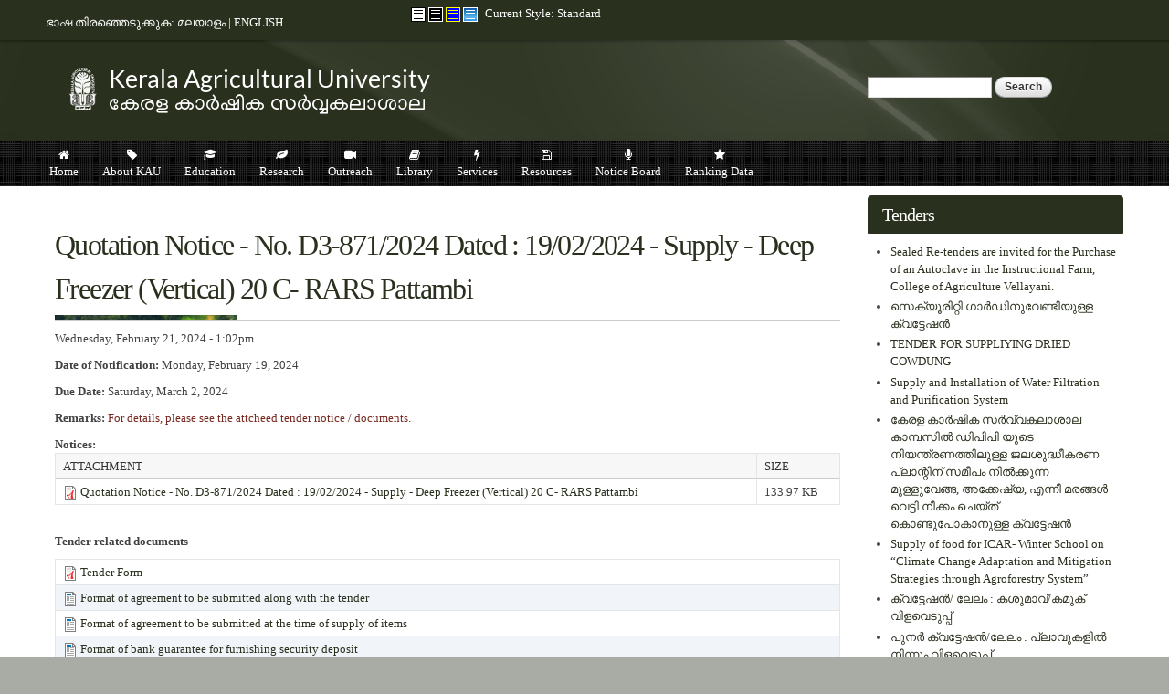

--- FILE ---
content_type: text/html; charset=utf-8
request_url: https://kau.in/tenderquotation-notice/25904
body_size: 116872
content:
<!DOCTYPE html PUBLIC "-//W3C//DTD XHTML+RDFa 1.0//EN"
  "http://www.w3.org/MarkUp/DTD/xhtml-rdfa-1.dtd">
<html xmlns="http://www.w3.org/1999/xhtml" xml:lang="en" version="XHTML+RDFa 1.0" dir="ltr"
  xmlns:content="http://purl.org/rss/1.0/modules/content/"
  xmlns:dc="http://purl.org/dc/terms/"
  xmlns:foaf="http://xmlns.com/foaf/0.1/"
  xmlns:og="http://ogp.me/ns#"
  xmlns:rdfs="http://www.w3.org/2000/01/rdf-schema#"
  xmlns:sioc="http://rdfs.org/sioc/ns#"
  xmlns:sioct="http://rdfs.org/sioc/types#"
  xmlns:skos="http://www.w3.org/2004/02/skos/core#"
  xmlns:xsd="http://www.w3.org/2001/XMLSchema#">
<head profile="http://www.w3.org/1999/xhtml/vocab">
  <meta http-equiv="Content-Type" content="text/html; charset=utf-8" />
<meta name="Generator" content="Drupal 7 (http://drupal.org)" />
<link rel="alternate stylesheet" type="text/css" media="screen, projection, tty, tv" title="Black/White" href="/sites/all/modules/pagestyle/css/style_black_white.css" />
<link rel="alternate stylesheet" type="text/css" media="screen, projection, tty, tv" title="White/Black" href="/sites/all/modules/pagestyle/css/style_white_black.css" />
<link rel="alternate stylesheet" type="text/css" media="screen, projection, tty, tv" title="Yellow/Blue" href="/sites/all/modules/pagestyle/css/style_yellow_blue.css" />
<link rel="stylesheet" type="text/css" media="screen, projection, tty, tv" title="Standard" href="/sites/all/modules/pagestyle/css/style_standard.css" />
<link rel="canonical" href="/tenderquotation-notice/25904" />
<link rel="shortlink" href="/node/25904" />
<link rel="shortcut icon" href="https://kau.in/sites/default/files/favicon_0_0.ico" type="image/vnd.microsoft.icon" />
<meta name="viewport" content="width=device-width, initial-scale=1, maximum-scale=1, minimum-scale=1, user-scalable=no" />
  <title>Quotation Notice - No. D3-871/2024 Dated : 19/02/2024 - Supply - Deep Freezer (Vertical) 20 C- RARS Pattambi | Kerala Agricultural University</title>
  <style type="text/css" media="all">
@import url("https://kau.in/modules/system/system.base.css?s70shz");
@import url("https://kau.in/modules/system/system.menus.css?s70shz");
@import url("https://kau.in/modules/system/system.messages.css?s70shz");
@import url("https://kau.in/modules/system/system.theme.css?s70shz");
</style>
<style type="text/css" media="all">
@import url("https://kau.in/sites/all/modules/jquery_update/replace/ui/themes/base/minified/jquery.ui.core.min.css?s70shz");
@import url("https://kau.in/sites/all/modules/jquery_update/replace/ui/themes/base/minified/jquery.ui.theme.min.css?s70shz");
@import url("https://kau.in/sites/all/modules/jquery_update/replace/ui/themes/base/minified/jquery.ui.accordion.min.css?s70shz");
</style>
<style type="text/css" media="all">
@import url("https://kau.in/modules/book/book.css?s70shz");
@import url("https://kau.in/sites/all/modules/calendar/css/calendar_multiday.css?s70shz");
@import url("https://kau.in/sites/all/modules/domain/domain_nav/domain_nav.css?s70shz");
@import url("https://kau.in/modules/field/theme/field.css?s70shz");
@import url("https://kau.in/sites/all/modules/logintoboggan/logintoboggan.css?s70shz");
@import url("https://kau.in/modules/node/node.css?s70shz");
@import url("https://kau.in/modules/search/search.css?s70shz");
@import url("https://kau.in/modules/user/user.css?s70shz");
@import url("https://kau.in/sites/all/modules/views_slideshow_xtra/views_slideshow_xtra_overlay/css/views_slideshow_xtra_overlay.css?s70shz");
@import url("https://kau.in/sites/all/modules/youtube/css/youtube.css?s70shz");
@import url("https://kau.in/sites/all/modules/extlink/extlink.css?s70shz");
@import url("https://kau.in/sites/all/modules/views/css/views.css?s70shz");
@import url("https://kau.in/sites/all/modules/back_to_top/css/back_to_top.css?s70shz");
@import url("https://kau.in/sites/all/modules/ckeditor/css/ckeditor.css?s70shz");
</style>
<style type="text/css" media="all">
@import url("https://kau.in/sites/all/modules/accordion_blocks/accordion_init.css?s70shz");
@import url("https://kau.in/sites/all/modules/ctools/css/ctools.css?s70shz");
</style>
<style type="text/css" media="screen">
<!--/*--><![CDATA[/*><!--*/
body.pagestyle_black_white,body.pagestyle_black_white *{font-weight:normal !important;}body.pagestyle_white_black,body.pagestyle_white_black *{font-weight:bold !important;}body.pagestyle_yellow_blue,body.pagestyle_yellow_blue *{font-weight:bold !important;}body.pagestyle_standard,body.pagestyle_standard *{font-weight:normal !important;}

/*]]>*/-->
</style>
<style type="text/css" media="all">
@import url("https://kau.in/sites/all/modules/pagestyle/pagestyle.css?s70shz");
@import url("https://kau.in/sites/all/modules/views_slideshow_xtra/views_slideshow_xtra.css?s70shz");
@import url("https://kau.in/sites/all/modules/biblio/biblio.css?s70shz");
@import url("https://kau.in/sites/all/modules/text_resize/text_resize.css?s70shz");
@import url("https://kau.in/modules/locale/locale.css?s70shz");
@import url("https://kau.in/sites/all/libraries/fontawesome/css/font-awesome.css?s70shz");
@import url("https://kau.in/sites/all/modules/date/date_api/date.css?s70shz");
@import url("https://kau.in/sites/all/modules/linkicon/css/linkicon.css?s70shz");
@import url("https://kau.in/sites/all/modules/addressfield/addressfield.css?s70shz");
@import url("https://kau.in/sites/all/libraries/superfish/css/superfish.css?s70shz");
@import url("https://kau.in/sites/all/libraries/superfish/css/superfish-smallscreen.css?s70shz");
</style>
<style type="text/css" media="all">
@import url("https://kau.in/sites/all/themes/omega/alpha/css/alpha-reset.css?s70shz");
@import url("https://kau.in/sites/all/themes/omega/alpha/css/alpha-mobile.css?s70shz");
@import url("https://kau.in/sites/all/themes/omega/alpha/css/alpha-alpha.css?s70shz");
@import url("https://kau.in/sites/all/themes/omega/omega/css/formalize.css?s70shz");
@import url("https://kau.in/sites/all/themes/omega/omega/css/omega-text.css?s70shz");
@import url("https://kau.in/sites/all/themes/omega/omega/css/omega-branding.css?s70shz");
@import url("https://kau.in/sites/all/themes/omega/omega/css/omega-menu.css?s70shz");
@import url("https://kau.in/sites/all/themes/omega/omega/css/omega-forms.css?s70shz");
@import url("https://kau.in/sites/all/themes/omega/omega/css/omega-visuals.css?s70shz");
@import url("https://kau.in/sites/default/files/fontyourface/font.css?s70shz");
</style>
<link type="text/css" rel="stylesheet" href="http://fonts.googleapis.com/css?family=Lato:regular&amp;subset=latin,latin-ext" media="all" />
<link type="text/css" rel="stylesheet" href="http://fonts.googleapis.com/css?family=Ubuntu:400,700,400italic,700italic&amp;subset=latin,cyrillic&amp;s70shz" media="all" />
<style type="text/css" media="all">
@import url("https://kau.in/sites/all/themes/kau_leaf/css/global.css?s70shz");
</style>

<!--[if (lt IE 9)&(!IEMobile)]>
<style type="text/css" media="all">
@import url("https://kau.in/sites/all/themes/kau_leaf/css/kau-leaf-alpha-default.css?s70shz");
@import url("https://kau.in/sites/all/themes/kau_leaf/css/kau-leaf-alpha-default-normal.css?s70shz");
@import url("https://kau.in/sites/all/themes/omega/alpha/css/grid/alpha_default/normal/alpha-default-normal-12.css?s70shz");
</style>
<![endif]-->

<!--[if gte IE 9]><!-->
<style type="text/css" media="all and (min-width: 740px) and (min-device-width: 740px), (max-device-width: 800px) and (min-width: 740px) and (orientation:landscape)">
@import url("https://kau.in/sites/all/themes/kau_leaf/css/kau-leaf-alpha-default.css?s70shz");
@import url("https://kau.in/sites/all/themes/kau_leaf/css/kau-leaf-alpha-default-narrow.css?s70shz");
@import url("https://kau.in/sites/all/themes/omega/alpha/css/grid/alpha_default/narrow/alpha-default-narrow-12.css?s70shz");
</style>
<!--<![endif]-->

<!--[if gte IE 9]><!-->
<style type="text/css" media="all and (min-width: 980px) and (min-device-width: 980px), all and (max-device-width: 1024px) and (min-width: 1024px) and (orientation:landscape)">
@import url("https://kau.in/sites/all/themes/kau_leaf/css/kau-leaf-alpha-default.css?s70shz");
@import url("https://kau.in/sites/all/themes/kau_leaf/css/kau-leaf-alpha-default-normal.css?s70shz");
@import url("https://kau.in/sites/all/themes/omega/alpha/css/grid/alpha_default/normal/alpha-default-normal-12.css?s70shz");
</style>
<!--<![endif]-->

<!--[if gte IE 9]><!-->
<style type="text/css" media="all and (min-width: 1220px)">
@import url("https://kau.in/sites/all/themes/kau_leaf/css/kau-leaf-alpha-default.css?s70shz");
@import url("https://kau.in/sites/all/themes/kau_leaf/css/kau-leaf-alpha-default-wide.css?s70shz");
@import url("https://kau.in/sites/all/themes/omega/alpha/css/grid/alpha_default/wide/alpha-default-wide-12.css?s70shz");
</style>
<!--<![endif]-->
  
<style type="text/css">

body {
	background-color: #a9aca5;
}


.hpbtn a {
    background-color: #5f6456;
    border: 1px solid #5f6456;
}

.morebtn a {
    background-color: #5f6456;
}

.btn {
    background-color: #29301d;
}

.field-name-field-remarks .field-items {
    color: #78281f;
}

.hpbtn a:hover,
.btn:hover,
.morebtn a:hover{
    background-color: #78281f;
}

.inverse {
   	background-color: #29301d;
}

.linkicon__icon .fa {
    background-color: #5f6456;
}

.linkicon__icon .fa:hover {
    background-color: #29301d;
}

#zone-preface-wrapper,
#zone-menu-wrapper {
    background-color: #5f6456;
}

#zone-footer-wrapper,
.view-grouping-header
{
    background-color: #29301d;
}

a:link,
a:visited {
	color: #29301d;
}

#region-content a:hover {
	color: <#5f6456;
}

h2, h3, h4, h5, h6 {
   color: #29301d;
}

#region-preface-first,
#region-preface-second {
	border-color: #29301d;
}

ul.loginlink li a,
#region-sidebar-first ul.menu li a,
#region-sidebar-second ul.menu li a {
	color: #5f6456;
}

ul.loginlink li a:hover,
#region-sidebar-first ul.menu li a:hover,
#region-sidebar-second ul.menu li a:hover {
	background-color: #5f6456;
}

#region-content .book-navigation ul.menu {
	background-color: #5f6456;
}

#region-content .book-navigation ul.menu li,
#region-preface-third ul.menu li,
#region-preface-third ul.menu li a {
		background-color: #29301d !important;
}

#region-content .block-menu ul.menu {
	background-color:#29301d}

#region-content .block-menu ul.menu li {
		background-color: #29301d !important;
}

#zone-user-wrapper, 
#zone-branding-wrapper {
	border-color: #29301d;
	background-color: #29301d;
}

#zone-slider-wrapper {
	border-color: #29301d;
}


/* Titles */

#zone-header-wrapper {
	border-bottom-color: #29301d;
}

#zone-header a {
  color:  #29301d;

}

#region-header-first a {
	color: #78281f;
}

.newicon,
#zone-preface h2.block-title {
    color: #78281f;
}

#zone-preface h2.block-title:hover {
    color: #29301d;
}

h1#page-title.title {
 	color: #29301d;

}

#region-content .region-content-inner  {
	border-right-color: #7f8377;
	border-left-color: #7f8377;
	border-bottom-color: #7f8377;
}


#region-content a {
	color: #29301d; 
}

#region-content .field-name-field-tilte {
	background: #29301d;
}

#region-sidebar-first h2.block-title a,
#region-sidebar-second h2.block-title a,
#region-sidebar-first h2.block-title,
#region-sidebar-second h2.block-title {
	background-color: #29301d !important;
	border-color: #29301d !important; /*#e5e5e5;*/
}

#region-sidebar-first .block ,
#region-sidebar-first .view,
#region-sidebar-second .view,
#region-sidebar-second .block  {
	border-right-color: #7f8377;
	border-left-color: #7f8377;
	border-bottom-color: #7f8377;
}

#zone-postscript a:hover {
	color: #78281f;
}

#zone-footer-wrapper {
	border-color: #29301d;
}



</style>  
  <script type="text/javascript" src="https://kau.in/sites/all/modules/jquery_update/replace/jquery/1.12/jquery.min.js?v=1.12.4"></script>
<script type="text/javascript" src="https://kau.in/misc/jquery-extend-3.4.0.js?v=1.12.4"></script>
<script type="text/javascript" src="https://kau.in/misc/jquery-html-prefilter-3.5.0-backport.js?v=1.12.4"></script>
<script type="text/javascript" src="https://kau.in/misc/jquery.once.js?v=1.2"></script>
<script type="text/javascript" src="https://kau.in/misc/drupal.js?s70shz"></script>
<script type="text/javascript" src="https://kau.in/sites/all/modules/jquery_update/js/jquery_browser.js?v=0.0.1"></script>
<script type="text/javascript" src="https://kau.in/sites/all/modules/jquery_update/replace/ui/ui/minified/jquery.ui.core.min.js?v=1.10.2"></script>
<script type="text/javascript" src="https://kau.in/sites/all/modules/jquery_update/replace/ui/ui/minified/jquery.ui.widget.min.js?v=1.10.2"></script>
<script type="text/javascript" src="https://kau.in/sites/all/modules/jquery_update/replace/ui/ui/minified/jquery.ui.effect.min.js?v=1.10.2"></script>
<script type="text/javascript" src="https://kau.in/sites/all/modules/jquery_update/replace/ui/ui/minified/jquery.ui.accordion.min.js?v=1.10.2"></script>
<script type="text/javascript" src="https://kau.in/sites/all/modules/jquery_update/replace/ui/external/jquery.cookie.js?v=67fb34f6a866c40d0570"></script>
<script type="text/javascript" src="https://kau.in/misc/form-single-submit.js?v=7.98"></script>
<script type="text/javascript" src="https://kau.in/sites/all/modules/views_slideshow_xtra/views_slideshow_xtra_overlay/js/views_slideshow_xtra_overlay.js?s70shz"></script>
<script type="text/javascript" src="https://kau.in/sites/all/modules/back_to_top/js/back_to_top.js?s70shz"></script>
<script type="text/javascript" src="https://kau.in/sites/all/modules/extlink/extlink.js?s70shz"></script>
<script type="text/javascript" src="https://kau.in/sites/all/modules/accordion_blocks/accordion_init.js?s70shz"></script>
<script type="text/javascript">
<!--//--><![CDATA[//><!--
  var pagestyleCookieExpires = 365;
  var pagestyleCookieDomain = "/";
  var pagestylePath = "sites/all/modules/pagestyle";
  var pagestyleCurrent = "standard";
//--><!]]>
</script>
<script type="text/javascript" src="https://kau.in/sites/all/modules/pagestyle/jquery.pagestyle.js?s70shz"></script>
<script type="text/javascript" src="https://kau.in/misc/jquery.cookie.js?s70shz"></script>
<script type="text/javascript" src="https://kau.in/sites/all/modules/views_slideshow_xtra/views_slideshow_xtra.js?s70shz"></script>
<script type="text/javascript">
<!--//--><![CDATA[//><!--
var text_resize_scope = "body";
          var text_resize_minimum = "12";
          var text_resize_maximum = "25";
          var text_resize_line_height_allow = 1;
          var text_resize_line_height_min = "16";
          var text_resize_line_height_max = "36";
//--><!]]>
</script>
<script type="text/javascript" src="https://kau.in/sites/all/modules/text_resize/text_resize.js?s70shz"></script>
<script type="text/javascript" src="https://kau.in/sites/all/modules/google_analytics/googleanalytics.js?s70shz"></script>
<script type="text/javascript" src="https://www.googletagmanager.com/gtag/js?id=UA-60849928-1"></script>
<script type="text/javascript">
<!--//--><![CDATA[//><!--
window.dataLayer = window.dataLayer || [];function gtag(){dataLayer.push(arguments)};gtag("js", new Date());gtag("set", "developer_id.dMDhkMT", true);gtag("config", "UA-60849928-1", {"groups":"default","cookie_domain":".kau.in","anonymize_ip":true});
//--><!]]>
</script>
<script type="text/javascript" src="https://kau.in/misc/tableheader.js?s70shz"></script>
<script type="text/javascript" src="https://kau.in/sites/all/libraries/superfish/jquery.hoverIntent.minified.js?s70shz"></script>
<script type="text/javascript" src="https://kau.in/sites/all/libraries/superfish/sfsmallscreen.js?s70shz"></script>
<script type="text/javascript" src="https://kau.in/sites/all/libraries/superfish/supposition.js?s70shz"></script>
<script type="text/javascript" src="https://kau.in/sites/all/libraries/superfish/superfish.js?s70shz"></script>
<script type="text/javascript" src="https://kau.in/sites/all/libraries/easing/jquery.easing.js?s70shz"></script>
<script type="text/javascript" src="https://kau.in/sites/all/libraries/superfish/supersubs.js?s70shz"></script>
<script type="text/javascript" src="https://kau.in/sites/all/modules/superfish/superfish.js?s70shz"></script>
<script type="text/javascript" src="https://kau.in/sites/all/themes/omega/omega/js/jquery.formalize.js?s70shz"></script>
<script type="text/javascript" src="https://kau.in/sites/all/themes/omega/omega/js/omega-mediaqueries.js?s70shz"></script>
<script type="text/javascript" src="https://kau.in/sites/all/themes/omega/omega/js/omega-equalheights.js?s70shz"></script>
<script type="text/javascript">
<!--//--><![CDATA[//><!--
jQuery.extend(Drupal.settings, {"basePath":"\/","pathPrefix":"","setHasJsCookie":0,"ajaxPageState":{"theme":"kau_leaf","theme_token":"XlmW8iPMTc2EJjwvCIxwpomVGQMSB_T37f4S-LBZbEs","js":{"modules\/statistics\/statistics.js":1,"sites\/all\/modules\/jquery_update\/replace\/jquery\/1.12\/jquery.min.js":1,"misc\/jquery-extend-3.4.0.js":1,"misc\/jquery-html-prefilter-3.5.0-backport.js":1,"misc\/jquery.once.js":1,"misc\/drupal.js":1,"sites\/all\/modules\/jquery_update\/js\/jquery_browser.js":1,"sites\/all\/modules\/jquery_update\/replace\/ui\/ui\/minified\/jquery.ui.core.min.js":1,"sites\/all\/modules\/jquery_update\/replace\/ui\/ui\/minified\/jquery.ui.widget.min.js":1,"sites\/all\/modules\/jquery_update\/replace\/ui\/ui\/minified\/jquery.ui.effect.min.js":1,"sites\/all\/modules\/jquery_update\/replace\/ui\/ui\/minified\/jquery.ui.accordion.min.js":1,"sites\/all\/modules\/jquery_update\/replace\/ui\/external\/jquery.cookie.js":1,"misc\/form-single-submit.js":1,"sites\/all\/modules\/views_slideshow_xtra\/views_slideshow_xtra_overlay\/js\/views_slideshow_xtra_overlay.js":1,"sites\/all\/modules\/back_to_top\/js\/back_to_top.js":1,"sites\/all\/modules\/extlink\/extlink.js":1,"sites\/all\/modules\/accordion_blocks\/accordion_init.js":1,"0":1,"sites\/all\/modules\/pagestyle\/jquery.pagestyle.js":1,"misc\/jquery.cookie.js":1,"sites\/all\/modules\/views_slideshow_xtra\/views_slideshow_xtra.js":1,"1":1,"sites\/all\/modules\/text_resize\/text_resize.js":1,"sites\/all\/modules\/google_analytics\/googleanalytics.js":1,"https:\/\/www.googletagmanager.com\/gtag\/js?id=UA-60849928-1":1,"2":1,"misc\/tableheader.js":1,"sites\/all\/libraries\/superfish\/jquery.hoverIntent.minified.js":1,"sites\/all\/libraries\/superfish\/sfsmallscreen.js":1,"sites\/all\/libraries\/superfish\/supposition.js":1,"sites\/all\/libraries\/superfish\/superfish.js":1,"sites\/all\/libraries\/easing\/jquery.easing.js":1,"sites\/all\/libraries\/superfish\/supersubs.js":1,"sites\/all\/modules\/superfish\/superfish.js":1,"sites\/all\/themes\/omega\/omega\/js\/jquery.formalize.js":1,"sites\/all\/themes\/omega\/omega\/js\/omega-mediaqueries.js":1,"sites\/all\/themes\/omega\/omega\/js\/omega-equalheights.js":1},"css":{"modules\/system\/system.base.css":1,"modules\/system\/system.menus.css":1,"modules\/system\/system.messages.css":1,"modules\/system\/system.theme.css":1,"misc\/ui\/jquery.ui.core.css":1,"misc\/ui\/jquery.ui.theme.css":1,"misc\/ui\/jquery.ui.accordion.css":1,"modules\/book\/book.css":1,"sites\/all\/modules\/calendar\/css\/calendar_multiday.css":1,"sites\/all\/modules\/domain\/domain_nav\/domain_nav.css":1,"modules\/field\/theme\/field.css":1,"sites\/all\/modules\/logintoboggan\/logintoboggan.css":1,"modules\/node\/node.css":1,"modules\/search\/search.css":1,"modules\/user\/user.css":1,"sites\/all\/modules\/views_slideshow_xtra\/views_slideshow_xtra_overlay\/css\/views_slideshow_xtra_overlay.css":1,"sites\/all\/modules\/youtube\/css\/youtube.css":1,"sites\/all\/modules\/extlink\/extlink.css":1,"sites\/all\/modules\/views\/css\/views.css":1,"sites\/all\/modules\/back_to_top\/css\/back_to_top.css":1,"sites\/all\/modules\/ckeditor\/css\/ckeditor.css":1,"sites\/all\/modules\/accordion_blocks\/accordion_init.css":1,"sites\/all\/modules\/ctools\/css\/ctools.css":1,"0":1,"sites\/all\/modules\/pagestyle\/pagestyle.css":1,"sites\/all\/modules\/views_slideshow_xtra\/views_slideshow_xtra.css":1,"sites\/all\/modules\/biblio\/biblio.css":1,"sites\/all\/modules\/text_resize\/text_resize.css":1,"modules\/locale\/locale.css":1,"sites\/all\/libraries\/fontawesome\/css\/font-awesome.css":1,"sites\/all\/modules\/date\/date_api\/date.css":1,"sites\/all\/modules\/linkicon\/css\/linkicon.css":1,"sites\/all\/modules\/addressfield\/addressfield.css":1,"sites\/all\/libraries\/superfish\/css\/superfish.css":1,"sites\/all\/libraries\/superfish\/css\/superfish-smallscreen.css":1,"sites\/all\/themes\/omega\/alpha\/css\/alpha-reset.css":1,"sites\/all\/themes\/omega\/alpha\/css\/alpha-mobile.css":1,"sites\/all\/themes\/omega\/alpha\/css\/alpha-alpha.css":1,"sites\/all\/themes\/omega\/omega\/css\/formalize.css":1,"sites\/all\/themes\/omega\/omega\/css\/omega-text.css":1,"sites\/all\/themes\/omega\/omega\/css\/omega-branding.css":1,"sites\/all\/themes\/omega\/omega\/css\/omega-menu.css":1,"sites\/all\/themes\/omega\/omega\/css\/omega-forms.css":1,"sites\/all\/themes\/omega\/omega\/css\/omega-visuals.css":1,"sites\/default\/files\/fontyourface\/font.css":1,"http:\/\/fonts.googleapis.com\/css?family=Lato:regular\u0026subset=latin,latin-ext":1,"http:\/\/fonts.googleapis.com\/css?family=Ubuntu:400,700,400italic,700italic\u0026subset=latin,cyrillic":1,"sites\/all\/themes\/kau_leaf\/css\/global.css":1,"ie::normal::sites\/all\/themes\/kau_leaf\/css\/kau-leaf-alpha-default.css":1,"ie::normal::sites\/all\/themes\/kau_leaf\/css\/kau-leaf-alpha-default-normal.css":1,"ie::normal::sites\/all\/themes\/omega\/alpha\/css\/grid\/alpha_default\/normal\/alpha-default-normal-12.css":1,"narrow::sites\/all\/themes\/kau_leaf\/css\/kau-leaf-alpha-default.css":1,"narrow::sites\/all\/themes\/kau_leaf\/css\/kau-leaf-alpha-default-narrow.css":1,"sites\/all\/themes\/omega\/alpha\/css\/grid\/alpha_default\/narrow\/alpha-default-narrow-12.css":1,"normal::sites\/all\/themes\/kau_leaf\/css\/kau-leaf-alpha-default.css":1,"normal::sites\/all\/themes\/kau_leaf\/css\/kau-leaf-alpha-default-normal.css":1,"sites\/all\/themes\/omega\/alpha\/css\/grid\/alpha_default\/normal\/alpha-default-normal-12.css":1,"wide::sites\/all\/themes\/kau_leaf\/css\/kau-leaf-alpha-default.css":1,"wide::sites\/all\/themes\/kau_leaf\/css\/kau-leaf-alpha-default-wide.css":1,"sites\/all\/themes\/omega\/alpha\/css\/grid\/alpha_default\/wide\/alpha-default-wide-12.css":1}},"jcarousel":{"ajaxPath":"\/jcarousel\/ajax\/views"},"back_to_top":{"back_to_top_button_trigger":"100","back_to_top_button_text":"Back to top","#attached":{"library":[["system","ui"]]}},"extlink":{"extTarget":"_blank","extClass":"ext","extLabel":"(link is external)","extImgClass":0,"extSubdomains":1,"extExclude":"(.kau\\.in)|(.kaubic\\.in)|(.celkau\\.in)","extInclude":"","extCssExclude":"","extCssExplicit":"","extAlert":"_blank","extAlertText":"This link shall take you outside the kau.in. For any query regarding the contents of the linked page, please contact the webmaster of the concerned website.","mailtoClass":"mailto","mailtoLabel":"(link sends e-mail)"},"googleanalytics":{"account":["UA-60849928-1"],"trackOutbound":1,"trackMailto":1,"trackDownload":1,"trackDownloadExtensions":"7z|aac|arc|arj|asf|asx|avi|bin|csv|doc(x|m)?|dot(x|m)?|exe|flv|gif|gz|gzip|hqx|jar|jpe?g|js|mp(2|3|4|e?g)|mov(ie)?|msi|msp|pdf|phps|png|ppt(x|m)?|pot(x|m)?|pps(x|m)?|ppam|sld(x|m)?|thmx|qtm?|ra(m|r)?|sea|sit|tar|tgz|torrent|txt|wav|wma|wmv|wpd|xls(x|m|b)?|xlt(x|m)|xlam|xml|z|zip","trackDomainMode":1},"urlIsAjaxTrusted":{"\/tenderquotation-notice\/25904":true},"superfish":{"1":{"id":"1","sf":{"animation":{"opacity":"show","height":["show","easeInOutCubic"],"width":["show","easeInOutCubic"]},"autoArrows":false},"plugins":{"smallscreen":{"mode":"window_width","breakpointUnit":"px","accordionButton":"0","title":"Menu"},"supposition":true,"supersubs":true}}},"statistics":{"data":{"nid":"25904"},"url":"\/modules\/statistics\/statistics.php"},"omega":{"layouts":{"primary":"normal","order":["narrow","normal","wide"],"queries":{"narrow":"all and (min-width: 740px) and (min-device-width: 740px), (max-device-width: 800px) and (min-width: 740px) and (orientation:landscape)","normal":"all and (min-width: 980px) and (min-device-width: 980px), all and (max-device-width: 1024px) and (min-width: 1024px) and (orientation:landscape)","wide":"all and (min-width: 1220px)"}}}});
//--><!]]>
</script>
</head>
<body class="html not-front not-logged-in page-node page-node- page-node-25904 node-type-tenders domain-beta-kau-in i18n-en context-tenderquotation-notice">
  <div id="skip-link">
    <a href="#main-content" class="element-invisible element-focusable">Skip to main content</a>
  </div>
  <div class="region region-page-top" id="region-page-top">
  <div class="region-inner region-page-top-inner">
      </div>
</div>  <div class="page clearfix" id="page">
      <header id="section-header" class="section section-header">
  <div id="zone-user-wrapper" class="zone-wrapper zone-user-wrapper clearfix">  
  <div id="zone-user" class="zone zone-user clearfix container-12">
    <div class="grid-4 region region-user-first" id="region-user-first">
  <div class="region-inner region-user-first-inner">
    <div class="block block-block block-25 block-block-25 odd block-without-title" id="block-block-25">
  <div class="block-inner clearfix">
                
    <div class="content clearfix">
      <p>ഭാഷ തിരഞ്ഞെടുക്കുക: <a href="http://www.kau.in/ml">മലയാളം</a> | <a href="http://www.kau.in">ENGLISH</a></p>
    </div>
  </div>
</div>  </div>
</div><div class="grid-4 region region-user-second" id="region-user-second">
  <div class="region-inner region-user-second-inner">
    <div class="block block-pagestyle block-form block-pagestyle-form odd block-without-title" id="block-pagestyle-form">
  <div class="block-inner clearfix">
                
    <div class="content clearfix">
      <ul class="pagestyle_inline pagestyle_current_inline">
    <li class="ps_black_white"><a href="/pagestyle/black_white?destination=node/25904" title="Page Style: Black/White" class="ps_black_white text_display_hidden ps_rollover"><img src="/sites/all/modules/pagestyle/images/black_white_16.gif" alt="Black/White" class="ps_black_white ps_rollover" /></a></li>
      <li class="ps_white_black"><a href="/pagestyle/white_black?destination=node/25904" title="Page Style: White/Black" class="ps_white_black text_display_hidden ps_rollover"><img src="/sites/all/modules/pagestyle/images/white_black_16.gif" alt="White/Black" class="ps_white_black ps_rollover" /></a></li>
      <li class="ps_yellow_blue"><a href="/pagestyle/yellow_blue?destination=node/25904" title="Page Style: Yellow/Blue" class="ps_yellow_blue text_display_hidden ps_rollover"><img src="/sites/all/modules/pagestyle/images/yellow_blue_16.gif" alt="Yellow/Blue" class="ps_yellow_blue ps_rollover" /></a></li>
      <li class="ps_standard"><a href="/pagestyle/standard?destination=node/25904" title="Page Style: Standard" class="ps_standard text_display_hidden ps_rollover"><img src="/sites/all/modules/pagestyle/images/standard_16.gif" alt="Standard" class="ps_standard ps_rollover" /></a></li>
  </ul>
<p class="pagestyle_current pagestyle_current_inline display current_text_display"><span class="display">Current Style: </span><span id="pagestyle_current" title="Current Style: Standard">Standard</span></p>
<div class="ps_clear"></div>








    </div>
  </div>
</div>  </div>
</div>  </div>
</div><div id="zone-branding-wrapper" class="zone-wrapper zone-branding-wrapper clearfix">  
  <div id="zone-branding" class="zone zone-branding clearfix container-12">
    <div class="grid-9 region region-branding" id="region-branding">
  <div class="region-inner region-branding-inner">
        <div class="branding-data clearfix">
            <div class="logo-img">
        <a href="/" rel="home" title=""><img src="https://kau.in/sites/default/files/kauin.png" alt="" id="logo" /></a>      </div>
                </div>
          </div>
</div><div class="grid-3 region region-branding-right" id="region-branding-right">
  <div class="region-inner region-branding-right-inner">
    <div class="block block-search block-form block-search-form odd block-without-title" id="block-search-form">
  <div class="block-inner clearfix">
                
    <div class="content clearfix">
      <form action="/tenderquotation-notice/25904" method="post" id="search-block-form" accept-charset="UTF-8"><div><div class="container-inline">
      <h2 class="element-invisible">Search form</h2>
    <div class="form-item form-type-textfield form-item-search-block-form">
  <label class="element-invisible" for="edit-search-block-form--2">Search </label>
 <input title="Enter the terms you wish to search for." type="text" id="edit-search-block-form--2" name="search_block_form" value="" size="15" maxlength="128" class="form-text" />
</div>
<div class="form-actions form-wrapper" id="edit-actions"><input type="submit" id="edit-submit" name="op" value="Search" class="form-submit" /></div><input type="hidden" name="form_build_id" value="form-Wnh-u2C2aKJKeOKFNMK_8McPoZuemsL-fwuMa7yuWts" />
<input type="hidden" name="form_id" value="search_block_form" />
</div>
</div></form>    </div>
  </div>
</div>  </div>
</div>  </div>
</div><div id="zone-menu-wrapper" class="zone-wrapper zone-menu-wrapper clearfix">  
  <div id="zone-menu" class="zone zone-menu clearfix container-12">
    <div class="grid-12 region region-menu" id="region-menu">
  <div class="region-inner region-menu-inner">
        <div class="block block-superfish block-1 block-superfish-1 odd block-without-title" id="block-superfish-1">
  <div class="block-inner clearfix">
                
    <div class="content clearfix">
      <ul  id="superfish-1" class="menu sf-menu sf-main-menu sf-horizontal sf-style-none sf-total-items-10 sf-parent-items-9 sf-single-items-1"><li id="menu-218-1" class="first odd sf-item-1 sf-depth-1 sf-no-children"><a href="/" title="Home" class="sf-depth-1"><i class="fa fa-home" aria-hidden="true"></i>Home</a></li><li id="menu-33172-1" class="middle even sf-item-2 sf-depth-1 sf-total-children-5 sf-parent-children-5 sf-single-children-0 menuparent"><span title="" class="sf-depth-1 menuparent nolink" tabindex="0"><i class="fa fa-tag" aria-hidden="true"></i>About KAU</span><ul class="sf-megamenu"><li class="sf-megamenu-wrapper middle even sf-item-2 sf-depth-1 sf-total-children-5 sf-parent-children-5 sf-single-children-0 menuparent"><ol><li id="menu-886-1" class="first odd sf-item-1 sf-depth-2 sf-total-children-14 sf-parent-children-1 sf-single-children-13 sf-megamenu-column menuparent"><div class="sf-megamenu-column"><span title="" class="sf-depth-2 menuparent nolink" tabindex="0">OVERVIEW</span><ol><li id="menu-383-1" class="first odd sf-item-1 sf-depth-3 sf-no-children"><a href="/basic-page/about-kerala-agricultural-university" title="About the Kerala Agricultural University" class="sf-depth-3">History</a></li><li id="menu-2564-1" class="middle even sf-item-2 sf-depth-3 sf-no-children"><a href="/basic-page/vision-mission" class="sf-depth-3">Vision &amp; Mission</a></li><li id="menu-2565-1" class="middle odd sf-item-3 sf-depth-3 sf-no-children"><a href="/basic-page/goals-objectives" class="sf-depth-3">Goals &amp; Objectives</a></li><li id="menu-1978-1" class="middle even sf-item-4 sf-depth-3 sf-no-children"><a href="/basic-page/territorial-jurisdiction" class="sf-depth-3">Territorial Jurisdiction</a></li><li id="menu-1111-1" class="middle odd sf-item-5 sf-depth-3 sf-no-children"><a href="/basic-page/administrative-setup" class="sf-depth-3">Administrative Setup</a></li><li id="menu-1077-1" class="middle even sf-item-6 sf-depth-3 sf-no-children"><a href="/basic-page/emblem" class="sf-depth-3">Emblem</a></li><li id="menu-1058-1" class="middle odd sf-item-7 sf-depth-3 sf-no-children"><a href="/basic-page/invocation-song" class="sf-depth-3">Invocation Song</a></li><li id="menu-7816-1" class="middle even sf-item-8 sf-depth-3 sf-no-children"><a href="http://www.kau.in/resources/documents" title="" class="sf-depth-3">Delegation of Powers</a></li><li id="menu-5974-1" class="middle odd sf-item-9 sf-depth-3 sf-no-children"><a href="/kauact" class="sf-depth-3">KAU Act</a></li><li id="menu-5986-1" class="middle even sf-item-10 sf-depth-3"><a href="/rti" class="sf-depth-3">Right to Information</a></li><li id="menu-7408-1" class="middle odd sf-item-11 sf-depth-3 sf-no-children"><a href="/rts" class="sf-depth-3">Right to Service</a></li><li id="menu-5975-1" class="middle even sf-item-12 sf-depth-3 sf-no-children"><a href="/kau-statutes-ordinances" class="sf-depth-3">Statutes &amp; Ordinances</a></li><li id="menu-41840-1" class="middle odd sf-item-13 sf-depth-3 sf-no-children"><a href="/cmo-portal-charge-officer" class="sf-depth-3">CMO Portal</a></li><li id="menu-41895-1" class="last even sf-item-14 sf-depth-3 sf-no-children"><a href="/equal-opportunity-cell" class="sf-depth-3">Equal Opportunity Cell</a></li></ol></div></li><li id="menu-887-1" class="middle even sf-item-2 sf-depth-2 sf-total-children-4 sf-parent-children-2 sf-single-children-2 sf-megamenu-column menuparent"><div class="sf-megamenu-column"><span title="" class="sf-depth-2 menuparent nolink" tabindex="0">AUTHORITIES</span><ol><li id="menu-1108-1" class="first odd sf-item-1 sf-depth-3"><a href="/gc" class="sf-depth-3">General Council</a></li><li id="menu-1109-1" class="middle even sf-item-2 sf-depth-3"><a href="/ec" class="sf-depth-3">Executive Committee</a></li><li id="menu-1110-1" class="middle odd sf-item-3 sf-depth-3 sf-no-children"><a href="/basic-page/academic-council" class="sf-depth-3">Academic Council</a></li><li id="menu-1713-1" class="last even sf-item-4 sf-depth-3 sf-no-children"><a href="/basic-page/board-studies" class="sf-depth-3">Board of Studies</a></li></ol></div></li><li id="menu-1048-1" class="middle odd sf-item-3 sf-depth-2 sf-total-children-14 sf-parent-children-0 sf-single-children-14 sf-megamenu-column menuparent"><div class="sf-megamenu-column"><span title="" class="sf-depth-2 menuparent nolink" tabindex="0">OFFICERS</span><ol><li id="menu-1718-1" class="first odd sf-item-1 sf-depth-3 sf-no-children"><a href="/chancellor" class="sf-depth-3">Chancellor</a></li><li id="menu-1719-1" class="middle even sf-item-2 sf-depth-3 sf-no-children"><a href="/pro-chancellor" class="sf-depth-3">Pro-Chancellor</a></li><li id="menu-1112-1" class="middle odd sf-item-3 sf-depth-3 sf-no-children"><a href="/contact-point/107" class="sf-depth-3">Vice-Chancellor</a></li><li id="menu-1113-1" class="middle even sf-item-4 sf-depth-3 sf-no-children"><a href="/registrar" title="" class="sf-depth-3">Registrar</a></li><li id="menu-1114-1" class="middle odd sf-item-5 sf-depth-3 sf-no-children"><a href="/comptroller" class="sf-depth-3">Comptroller</a></li><li id="menu-1121-1" class="middle even sf-item-6 sf-depth-3 sf-no-children"><a href="/dpp" class="sf-depth-3">Director of Physical Plant</a></li><li id="menu-1123-1" class="middle odd sf-item-7 sf-depth-3 sf-no-children"><a href="/librarian" class="sf-depth-3">Librarian</a></li><li id="menu-1118-1" class="middle even sf-item-8 sf-depth-3 sf-no-children"><a href="/contact-point/123" class="sf-depth-3">Dean of Faculty (Agriculture)</a></li><li id="menu-1119-1" class="middle odd sf-item-9 sf-depth-3 sf-no-children"><a href="/contact-point/124" class="sf-depth-3">Dean of Faculty (Agricultural Engineering &amp; Technology)</a></li><li id="menu-41894-1" class="middle even sf-item-10 sf-depth-3 sf-no-children"><a href="/contact-point/654" class="sf-depth-3">Dean of Faculty (Basic Science &amp; Humanities)</a></li><li id="menu-1120-1" class="middle odd sf-item-11 sf-depth-3 sf-no-children"><a href="/contact-point/125" class="sf-depth-3">Dean of Faculty (Forestry)</a></li><li id="menu-1122-1" class="middle even sf-item-12 sf-depth-3 sf-no-children"><a href="/dsw" class="sf-depth-3">Director of Students&#039; Welfare</a></li><li id="menu-1115-1" class="middle odd sf-item-13 sf-depth-3 sf-no-children"><a href="/dr" class="sf-depth-3">Director of Research</a></li><li id="menu-1117-1" class="last even sf-item-14 sf-depth-3 sf-no-children"><a href="/de" class="sf-depth-3">Director of Extension</a></li></ol></div></li><li id="menu-2276-1" class="middle even sf-item-4 sf-depth-2 sf-total-children-10 sf-parent-children-2 sf-single-children-8 sf-megamenu-column menuparent"><div class="sf-megamenu-column"><span title="Major Offices under the Univesity" class="sf-depth-2 menuparent nolink" tabindex="0">OFFICES</span><ol><li id="menu-2243-1" class="first odd sf-item-1 sf-depth-3"><a href="/vc" class="sf-depth-3">Vice-Chancellor&#039;s Secretariat</a></li><li id="menu-2547-1" class="middle even sf-item-2 sf-depth-3 sf-no-children"><a href="/institution/registry" class="sf-depth-3">Registry</a></li><li id="menu-2548-1" class="middle odd sf-item-3 sf-depth-3"><a href="/institution/finance-wing" class="sf-depth-3">Finance Wing</a></li><li id="menu-2549-1" class="middle even sf-item-4 sf-depth-3 sf-no-children"><a href="/institution/directorate-research" class="sf-depth-3">Directorate of Research</a></li><li id="menu-2550-1" class="middle odd sf-item-5 sf-depth-3 sf-no-children"><a href="/institution/directorate-extension" class="sf-depth-3">Directorate of Extension</a></li><li id="menu-2551-1" class="middle even sf-item-6 sf-depth-3 sf-no-children"><a href="/institution/directorate-students-welfare" class="sf-depth-3">Directorate of Students&#039; Welfare</a></li><li id="menu-2552-1" class="middle odd sf-item-7 sf-depth-3 sf-no-children"><a href="/institution/directorate-physical-plant" class="sf-depth-3">Directorate of Physical Plant</a></li><li id="menu-2553-1" class="middle even sf-item-8 sf-depth-3 sf-no-children"><a href="/institution/education" class="sf-depth-3">Directorate of Education</a></li><li id="menu-2554-1" class="middle odd sf-item-9 sf-depth-3 sf-no-children"><a href="/institution/directorate-planning" class="sf-depth-3">Directorate of Planning</a></li><li id="menu-36611-1" class="last even sf-item-10 sf-depth-3 sf-no-children"><a href="/dis" class="sf-depth-3">Directorate of Information Systems</a></li></ol></div></li><li id="menu-1056-1" class="last odd sf-item-5 sf-depth-2 sf-total-children-6 sf-parent-children-0 sf-single-children-6 sf-megamenu-column menuparent"><div class="sf-megamenu-column"><span title="" class="sf-depth-2 menuparent nolink" tabindex="0">CONTACT</span><ol><li id="menu-2381-1" class="first odd sf-item-1 sf-depth-3 sf-no-children"><a href="/keyfunctionaries" title="" class="sf-depth-3">Key Functionaries</a></li><li id="menu-1103-1" class="middle even sf-item-2 sf-depth-3 sf-no-children"><a href="/main-campus-epabx-directory" class="sf-depth-3">Main Campus EPABX Directory</a></li><li id="menu-1821-1" class="middle odd sf-item-3 sf-depth-3 sf-no-children"><a href="/document/17395" title="" target="_blank" class="sf-depth-3">KAU Handbook 2023</a></li><li id="menu-1977-1" class="middle even sf-item-4 sf-depth-3 sf-no-children"><a href="/basic-page/reach-us-0" class="sf-depth-3">Reach Us</a></li><li id="menu-1979-1" class="middle odd sf-item-5 sf-depth-3 sf-no-children"><a href="/contact" title="" class="sf-depth-3">Contact Us</a></li><li id="menu-6315-1" class="last even sf-item-6 sf-depth-3 sf-no-children"><a href="/institutions" title="Institutions/Stations under KAU" class="sf-depth-3">KAU Institutions</a></li></ol></div></li></ol></li></ul></li><li id="menu-588-1" class="middle odd sf-item-3 sf-depth-1 sf-total-children-3 sf-parent-children-3 sf-single-children-0 menuparent"><span title="" class="sf-depth-1 menuparent nolink" tabindex="0"><i class="fa fa-graduation-cap" aria-hidden="true"></i>Education</span><ul class="sf-megamenu"><li class="sf-megamenu-wrapper middle odd sf-item-3 sf-depth-1 sf-total-children-3 sf-parent-children-3 sf-single-children-0 menuparent"><ol><li id="menu-31658-1" class="first odd sf-item-1 sf-depth-2 sf-total-children-6 sf-parent-children-1 sf-single-children-5 sf-megamenu-column menuparent"><div class="sf-megamenu-column"><span title="" class="sf-depth-2 menuparent nolink" tabindex="0">OVERVIEW</span><ol><li id="menu-628-1" class="first odd sf-item-1 sf-depth-3 sf-no-children"><a href="/view/faculties" title="" class="sf-depth-3">Faculties</a></li><li id="menu-889-1" class="middle even sf-item-2 sf-depth-3"><a href="/basic-page/academic-programmes" title="" class="sf-depth-3">Programmes</a></li><li id="menu-31655-1" class="middle odd sf-item-3 sf-depth-3 sf-no-children"><a href="/institutions-menu/teaching-institution" title="" class="sf-depth-3">Teaching Campuses</a></li><li id="menu-31663-1" class="middle even sf-item-4 sf-depth-3 sf-no-children"><a href="http://caast.kau.in/" title="Centres of Advanced Agricultural Science &amp; Technology for Knowledge and Skill Development on Coconut Based Secondary Agriculture" class="sf-depth-3">CAAST</a></li><li id="menu-33169-1" class="middle odd sf-item-5 sf-depth-3 sf-no-children"><a href="https://education.kau.in/" title="" class="sf-depth-3">https://education.kau.in/</a></li><li id="menu-41821-1" class="last even sf-item-6 sf-depth-3 sf-no-children"><a href="/isc" title="" class="sf-depth-3">International Student Coordinators</a></li></ol></div></li><li id="menu-891-1" class="middle even sf-item-2 sf-depth-2 sf-total-children-8 sf-parent-children-1 sf-single-children-7 sf-megamenu-column menuparent"><div class="sf-megamenu-column"><span title="" class="sf-depth-2 menuparent nolink" tabindex="0">STUDENT INFO</span><ol><li id="menu-1273-1" class="first odd sf-item-1 sf-depth-3 sf-no-children"><a href="/basic-page/admissions" class="sf-depth-3">Admissions</a></li><li id="menu-3234-1" class="middle even sf-item-2 sf-depth-3 sf-no-children"><a href="/academic-notifications" title="" class="sf-depth-3">Notifications</a></li><li id="menu-1274-1" class="middle odd sf-item-3 sf-depth-3 sf-no-children"><a href="/basic-page/students-welfare-activities" class="sf-depth-3">Students Welfare</a></li><li id="menu-1714-1" class="middle even sf-item-4 sf-depth-3 sf-no-children"><a href="/basic-page/national-service-scheme" class="sf-depth-3">National Service Scheme</a></li><li id="menu-1872-1" class="middle odd sf-item-5 sf-depth-3 sf-no-children"><a href="/library-and-information-system" class="sf-depth-3">Library</a></li><li id="menu-7367-1" class="middle even sf-item-6 sf-depth-3 sf-no-children"><a href="/list-mphilphd-registered-students" class="sf-depth-3">List of M.Phil/Ph.D. Registered Students</a></li><li id="menu-22774-1" class="middle odd sf-item-7 sf-depth-3"><a href="/academic-council-decisions-and-other-orders" class="sf-depth-3">Orders/Circulars</a></li><li id="menu-22780-1" class="last even sf-item-8 sf-depth-3 sf-no-children"><a href="/academic-collaboration" class="sf-depth-3">Academic Collaboration</a></li></ol></div></li><li id="menu-6020-1" class="last odd sf-item-3 sf-depth-2 sf-total-children-9 sf-parent-children-0 sf-single-children-9 sf-megamenu-column menuparent"><div class="sf-megamenu-column"><a href="/students-zone" title="" class="sf-depth-2 menuparent">STUDENTS&#039; ZONE</a><ol><li id="menu-4662-1" class="first odd sf-item-1 sf-depth-3 sf-no-children"><a href="/academic-handbook-regulations" class="sf-depth-3">Academic Handbook &amp; Regulations</a></li><li id="menu-5984-1" class="middle even sf-item-2 sf-depth-3 sf-no-children"><a href="/regulations-and-syllabi" class="sf-depth-3">Syllabi</a></li><li id="menu-1897-1" class="middle odd sf-item-3 sf-depth-3 sf-no-children"><a href="/students-complaints" class="sf-depth-3">Students&#039; Grievances</a></li><li id="menu-6021-1" class="middle even sf-item-4 sf-depth-3 sf-no-children"><a href="/webform/2012" class="sf-depth-3">Complaint of caste discrimination</a></li><li id="menu-7333-1" class="middle odd sf-item-5 sf-depth-3 sf-no-children"><a href="/national-apprenticeship-training-scheme-nats" class="sf-depth-3">National Apprenticeship Training Scheme (NATS)</a></li><li id="menu-7734-1" class="middle even sf-item-6 sf-depth-3 sf-no-children"><a href="/student-zone/ugc-guidelines-student" class="sf-depth-3">Students Entitlements</a></li><li id="menu-22781-1" class="middle odd sf-item-7 sf-depth-3 sf-no-children"><a href="http://moodle.celkau.in/" title="" class="sf-depth-3">KAU Moodle</a></li><li id="menu-41817-1" class="middle even sf-item-8 sf-depth-3 sf-no-children"><a href="/students%E2%80%99-grievance-redressal-committee" class="sf-depth-3">Students’ Grievance Redressal Committee</a></li><li id="menu-36602-1" class="last odd sf-item-9 sf-depth-3 sf-no-children"><a href="/institution/ueigb" class="sf-depth-3">University Employment Information and Guidance Bureau</a></li></ol></div></li></ol></li></ul></li><li id="menu-589-1" class="middle even sf-item-4 sf-depth-1 sf-total-children-4 sf-parent-children-4 sf-single-children-0 menuparent"><span title="" class="sf-depth-1 menuparent nolink" tabindex="0"><i class="fa fa-leaf" aria-hidden="true"></i>Research</span><ul class="sf-megamenu"><li class="sf-megamenu-wrapper middle even sf-item-4 sf-depth-1 sf-total-children-4 sf-parent-children-4 sf-single-children-0 menuparent"><ol><li id="menu-1163-1" class="first odd sf-item-1 sf-depth-2 sf-total-children-5 sf-parent-children-0 sf-single-children-5 sf-megamenu-column menuparent"><div class="sf-megamenu-column"><a href="/basic-page/overview-research-kau" title="Overview of Research in KAU" class="sf-depth-2 menuparent">Overview</a><ol><li id="menu-1911-1" class="first odd sf-item-1 sf-depth-3 sf-no-children"><a href="/basic-page/varieties-released" class="sf-depth-3">Varieties Released</a></li><li id="menu-1164-1" class="middle even sf-item-2 sf-depth-3 sf-no-children"><a href="/journal-tropical-agriculture" title="Journal of Tropical Agriculture" class="sf-depth-3">Journal</a></li><li id="menu-22778-1" class="middle odd sf-item-3 sf-depth-3 sf-no-children"><a href="/details-mou-executed-between-kau-and-other-institutes-during-last-five-years" class="sf-depth-3">Collaborations</a></li><li id="menu-30190-1" class="middle even sf-item-4 sf-depth-3 sf-no-children"><a href="/research-reports" class="sf-depth-3">Research Reports</a></li><li id="menu-2542-1" class="last odd sf-item-5 sf-depth-3 sf-no-children"><a href="/basic-page/thrust-areas-research" class="sf-depth-3">Thrust Areas of Research</a></li></ol></div></li><li id="menu-1165-1" class="middle even sf-item-2 sf-depth-2 sf-total-children-6 sf-parent-children-0 sf-single-children-6 sf-megamenu-column menuparent"><div class="sf-megamenu-column"><a href="/basic-page/regional-agricultural-research-stations" title="Regional Agricultural Research Stations" class="sf-depth-2 menuparent">Regional Stations</a><ol><li id="menu-1132-1" class="first odd sf-item-1 sf-depth-3 sf-no-children"><a href="/institution/regional-agricultural-research-station-ambalavayal" title="Regional Agricultural Research Station, Ambalavayal" class="sf-depth-3">RARS Ambalavayal</a></li><li id="menu-1134-1" class="middle even sf-item-2 sf-depth-3 sf-no-children"><a href="/institution/regional-agricultural-research-station-pattambi" title="Regional Agricultural Research Station, Pattambi" class="sf-depth-3">RARS Pattambi</a></li><li id="menu-1130-1" class="middle odd sf-item-3 sf-depth-3 sf-no-children"><a href="/institution/regional-agricultural-research-station-pilicode" title="Regional Agricultural Research Station, Pilicode" class="sf-depth-3">RARS Pilicode</a></li><li id="menu-1692-1" class="middle even sf-item-4 sf-depth-3 sf-no-children"><a href="/institution/onattukara-regional-agricultural-research-station-kayamkulam" title="Onattukara Regional Agricultural Research Station , Kayamkulam" class="sf-depth-3">ORARS Kayamkulam</a></li><li id="menu-1688-1" class="middle odd sf-item-5 sf-depth-3 sf-no-children"><a href="/rars-kumarakom" class="sf-depth-3">RARS Kumarakom</a></li><li id="menu-1694-1" class="last even sf-item-6 sf-depth-3 sf-no-children"><a href="/institution/regional-agriculture-research-station-vellayani" title="Regional Agriculture Research Station, Vellayani" class="sf-depth-3">RARS Vellayani</a></li></ol></div></li><li id="menu-1166-1" class="middle odd sf-item-3 sf-depth-2 sf-total-children-8 sf-parent-children-0 sf-single-children-8 sf-megamenu-column menuparent"><div class="sf-megamenu-column"><a href="/basic-page/research-stations" title="Research Stations in Northern Kerala" class="sf-depth-2 menuparent">Research Stations (North)</a><ol><li id="menu-1131-1" class="first odd sf-item-1 sf-depth-3 sf-no-children"><a href="/institution/pepper-research-station-panniyur" title="Pepper Research Station, Panniyur" class="sf-depth-3">PRS Panniyur</a></li><li id="menu-1138-1" class="middle even sf-item-2 sf-depth-3 sf-no-children"><a href="/institution/agricultural-research-station-anakkayam" title="Agricultural Research Station , Anakkayam" class="sf-depth-3">ARS Anakkayam</a></li><li id="menu-1141-1" class="middle odd sf-item-3 sf-depth-3 sf-no-children"><a href="/institution/agricultural-research-station-mannuthy" title="Agricultural Research Station, Mannuthy" class="sf-depth-3">ARS Mannuthy</a></li><li id="menu-1137-1" class="middle even sf-item-4 sf-depth-3 sf-no-children"><a href="/institution/cashew-research-station-madakkathara" title="Cashew Research Station, Madakkathara" class="sf-depth-3">CRS Madakkathara</a></li><li id="menu-1135-1" class="middle odd sf-item-5 sf-depth-3 sf-no-children"><a href="/institution/brs-kannara" title="Banana Research Station, Kannara" class="sf-depth-3">BRS Kannara</a></li><li id="menu-1136-1" class="middle even sf-item-6 sf-depth-3 sf-no-children"><a href="/institution/agronomic-research-station-chalakudy" title="Agronomic Research Station, Chalakudy" class="sf-depth-3">ARS Chalakudy</a></li><li id="menu-1133-1" class="middle odd sf-item-7 sf-depth-3 sf-no-children"><a href="/institution/cardamom-research-station-pampadumpara" title="Cardamom Research Station, Pampadumpara" class="sf-depth-3">CRS Pampadumpara</a></li><li id="menu-1142-1" class="last even sf-item-8 sf-depth-3 sf-no-children"><a href="/institution/ppnmu" title="Plant Propagation &amp; Nursery Management Unit, Vellanikkara" class="sf-depth-3">PPNMU Vellanikkara</a></li></ol></div></li><li id="menu-1693-1" class="last even sf-item-4 sf-depth-2 sf-total-children-8 sf-parent-children-0 sf-single-children-8 sf-megamenu-column menuparent"><div class="sf-megamenu-column"><span title="Research Stations in Southern Kerala" class="sf-depth-2 menuparent nolink" tabindex="0">Research Stations (South)</span><ol><li id="menu-1139-1" class="first odd sf-item-1 sf-depth-3 sf-no-children"><a href="/institution/aromatic-medicinal-plants-research-station-odakkali" title="Aromatic &amp; Medicinal Plants Research Station, Odakkali" class="sf-depth-3">AMPRS Odakkali</a></li><li id="menu-1140-1" class="middle even sf-item-2 sf-depth-3 sf-no-children"><a href="/institution/pineapple-research-station-vazhakulam" title="Pineapple Research Station, Vazhakulam" class="sf-depth-3">PRS Vazhakulam</a></li><li id="menu-1689-1" class="middle odd sf-item-3 sf-depth-3 sf-no-children"><a href="/institution/rice-research-station-vyttila" title="Rice Research Station, Vyttila" class="sf-depth-3">RRS Vyttila</a></li><li id="menu-1690-1" class="middle even sf-item-4 sf-depth-3 sf-no-children"><a href="/institution/rice-research-station-moncompu" title="Rice Research Station, Moncompu" class="sf-depth-3">RRS Moncompu</a></li><li id="menu-1691-1" class="middle odd sf-item-5 sf-depth-3 sf-no-children"><a href="/institution/agricultural-research-station-thiruvalla" title="Agricultural Research Station, Thiruvalla" class="sf-depth-3">ARS Thiruvalla</a></li><li id="menu-1696-1" class="middle even sf-item-6 sf-depth-3 sf-no-children"><a href="/institution/coconut-research-station-balaramapuram" title="Coconut Research Station, Balaramapuram" class="sf-depth-3">CRS Balaramapuram</a></li><li id="menu-1697-1" class="middle odd sf-item-7 sf-depth-3 sf-no-children"><a href="/institution/farming-systems-research-station-sadanandapuram" title="Farming Systems Research Station, Sadanandapuram" class="sf-depth-3">FSRS Sadanandapuram</a></li><li id="menu-1695-1" class="last even sf-item-8 sf-depth-3 sf-no-children"><a href="/institution/integrated-farming-systems-research-station-karamana" title="Integrated Farming Systems Research Station, Karamana" class="sf-depth-3">IFSRS Karamana</a></li></ol></div></li></ol></li></ul></li><li id="menu-1167-1" class="middle odd sf-item-5 sf-depth-1 sf-total-children-3 sf-parent-children-3 sf-single-children-0 menuparent"><a href="/basic-page/outreach" title="" class="sf-depth-1 menuparent"><i class="fa fa-video-camera" aria-hidden="true"></i>Outreach</a><ul class="sf-megamenu"><li class="sf-megamenu-wrapper middle odd sf-item-5 sf-depth-1 sf-total-children-3 sf-parent-children-3 sf-single-children-0 menuparent"><ol><li id="menu-1168-1" class="first odd sf-item-1 sf-depth-2 sf-total-children-2 sf-parent-children-0 sf-single-children-2 sf-megamenu-column menuparent"><div class="sf-megamenu-column"><a href="/basic-page/extension-programmes" title="" class="sf-depth-2 menuparent">Overview</a><ol><li id="menu-1169-1" class="first odd sf-item-1 sf-depth-3 sf-no-children"><a href="/basic-page/training" class="sf-depth-3">Training</a></li><li id="menu-1170-1" class="last even sf-item-2 sf-depth-3 sf-no-children"><a href="/basic-page/village-adoption-programme" class="sf-depth-3">Village Adoption Programme</a></li></ol></div></li><li id="menu-1699-1" class="middle even sf-item-2 sf-depth-2 sf-total-children-6 sf-parent-children-0 sf-single-children-6 sf-megamenu-column menuparent"><div class="sf-megamenu-column"><span title="Extension Centres under KAU" class="sf-depth-2 menuparent nolink" tabindex="0">Extension Centres</span><ol><li id="menu-1698-1" class="first odd sf-item-1 sf-depth-3 sf-no-children"><a href="/institution/communication-centre-mannuthy" title="Communication Centre" class="sf-depth-3">Communication Centre</a></li><li id="menu-1701-1" class="middle even sf-item-2 sf-depth-3 sf-no-children"><a href="/institution/agricultural-technology-information-centre-mannuthy" title="Agricultural Technology Information Centre, Mannuthy" class="sf-depth-3">ATIC</a></li><li id="menu-1700-1" class="middle odd sf-item-3 sf-depth-3 sf-no-children"><a href="/institution/central-training-institute-mannuthy" title="Central Training Institute, Mannuthy" class="sf-depth-3">Central Training Institute</a></li><li id="menu-41555-1" class="middle even sf-item-4 sf-depth-3 sf-no-children"><a href="https://kau.in/institution/aisc-calicut" title="" class="sf-depth-3">AISC Kozhikode</a></li><li id="menu-41862-1" class="middle odd sf-item-5 sf-depth-3 sf-no-children"><a href="/institution/caitt" class="sf-depth-3">CAITT, Vellayani</a></li><li id="menu-36613-1" class="last even sf-item-6 sf-depth-3 sf-no-children"><a href="/institution/etcmanjeswar" class="sf-depth-3">ETC, Manjeswar</a></li></ol></div></li><li id="menu-1702-1" class="last odd sf-item-3 sf-depth-2 sf-total-children-7 sf-parent-children-0 sf-single-children-7 sf-megamenu-column menuparent"><div class="sf-megamenu-column"><span title="Krishi Vigyan Kendras under KAU" class="sf-depth-2 menuparent nolink" tabindex="0">Krishi Vigyan Kendras</span><ol><li id="menu-1708-1" class="first odd sf-item-1 sf-depth-3 sf-no-children"><a href="/institution/krishi-vigyan-kendra-kannur" title="Krishi Vigyan Kendra,  Panniyur, Kanhirangad P.O., Kannur- 670 142" class="sf-depth-3">KVK Kannur</a></li><li id="menu-1703-1" class="middle even sf-item-2 sf-depth-3 sf-no-children"><a href="/institution/krishi-vigyan-kendra-kollam" title="Krishi Vigyan Kendra, Sadananthapuram" class="sf-depth-3">KVK Kollam</a></li><li id="menu-1707-1" class="middle odd sf-item-3 sf-depth-3 sf-no-children"><a href="/institution/krishi-vigyan-kendra-kottayam" title="Krishi Vigyan Kendra, Kottayam" class="sf-depth-3">KVK Kottayam</a></li><li id="menu-1711-1" class="middle even sf-item-4 sf-depth-3 sf-no-children"><a href="/institution/krishi-vigyan-kendra-malappuram" title="Krishi Vigyan Kendra, Malappuram" class="sf-depth-3">KVK Malappuram</a></li><li id="menu-1704-1" class="middle odd sf-item-5 sf-depth-3 sf-no-children"><a href="/institution/krishi-vigyan-kendra-palakkad" title="Krishi Vigyan Kendra, Palakkad" class="sf-depth-3">KVK Palakkad</a></li><li id="menu-1706-1" class="middle even sf-item-6 sf-depth-3 sf-no-children"><a href="/institution/krishi-vigyan-kendra-thrissur" title="Krishi Vigyan Kendra, Thrissur" class="sf-depth-3">KVK Thrissur</a></li><li id="menu-1705-1" class="last odd sf-item-7 sf-depth-3 sf-no-children"><a href="/institution/krishi-vigyan-kendra-wayanad" title="Krishi Vigyan Kendra, Wayanad" class="sf-depth-3">KVK Wayanad</a></li></ol></div></li></ol></li></ul></li><li id="menu-7436-1" class="middle even sf-item-6 sf-depth-1 sf-total-children-2 sf-parent-children-0 sf-single-children-2 menuparent"><a href="http://library.kau.in/" title="" class="sf-depth-1 menuparent"><i class="fa fa-book" aria-hidden="true"></i>Library</a><ul class="sf-megamenu"><li class="sf-megamenu-wrapper middle even sf-item-6 sf-depth-1 sf-total-children-2 sf-parent-children-0 sf-single-children-2 menuparent"><ol><li id="menu-31584-1" class="first odd sf-item-1 sf-depth-2 sf-no-children"><a href="/institution/central-library-vellanikkara" class="sf-depth-2">Central Library</a></li><li id="menu-31583-1" class="last even sf-item-2 sf-depth-2 sf-no-children"><a href="https://library.kau.in/" title="" class="sf-depth-2">Library Information System</a></li></ol></li></ul></li><li id="menu-1096-1" class="middle odd sf-item-7 sf-depth-1 sf-total-children-6 sf-parent-children-0 sf-single-children-6 menuparent"><span title="" class="sf-depth-1 menuparent nolink" tabindex="0"><i class="fa fa-flash" aria-hidden="true"></i>Services</span><ul class="sf-megamenu"><li class="sf-megamenu-wrapper middle odd sf-item-7 sf-depth-1 sf-total-children-6 sf-parent-children-0 sf-single-children-6 menuparent"><ol><li id="menu-4285-1" class="first odd sf-item-1 sf-depth-2 sf-no-children"><a href="/aas-bulletin" title="" class="sf-depth-2">Agromet Advisory Services</a></li><li id="menu-1871-1" class="middle even sf-item-2 sf-depth-2 sf-no-children"><a href="http://celkau.in/" target="_blank" title="" class="sf-depth-2">Centre for e-Learning</a></li><li id="menu-3940-1" class="middle odd sf-item-3 sf-depth-2 sf-no-children"><a href="/pricelist" title="" class="sf-depth-2">Price Lists of Products and Services</a></li><li id="menu-7527-1" class="middle even sf-item-4 sf-depth-2 sf-no-children"><a href="http://edid.kau.in" title="" class="sf-depth-2">Drip Irrigation Design (e-DID)</a></li><li id="menu-22841-1" class="middle odd sf-item-5 sf-depth-2 sf-no-children"><a href="/institution/food-quality-control-laboratory" title="Food Quality Control Laboratory" class="sf-depth-2">Food Quality Control Laboratory</a></li><li id="menu-33163-1" class="last even sf-item-6 sf-depth-2 sf-no-children"><a href="/technologies-transfer" class="sf-depth-2">Technologies for Transfer</a></li></ol></li></ul></li><li id="menu-1824-1" class="middle even sf-item-8 sf-depth-1 sf-total-children-13 sf-parent-children-0 sf-single-children-13 menuparent"><a href="/documents" title="" class="sf-depth-1 menuparent"><i class="fa fa-floppy-o" aria-hidden="true"></i>Resources</a><ul class="sf-megamenu"><li class="sf-megamenu-wrapper middle even sf-item-8 sf-depth-1 sf-total-children-13 sf-parent-children-0 sf-single-children-13 menuparent"><ol><li id="menu-6608-1" class="first odd sf-item-1 sf-depth-2 sf-no-children"><a href="/kau-websites" title="" class="sf-depth-2">KAU Websites</a></li><li id="menu-3102-1" class="middle even sf-item-2 sf-depth-2 sf-no-children"><a href="/basic-page/kau-websites" class="sf-depth-2">KAU Resource Websites</a></li><li id="menu-3103-1" class="middle odd sf-item-3 sf-depth-2 sf-no-children"><a href="/important-links" class="sf-depth-2">Important Links</a></li><li id="menu-4128-1" class="middle even sf-item-4 sf-depth-2 sf-no-children"><a href="/documents/reports" title="" class="sf-depth-2">Reports</a></li><li id="menu-4294-1" class="middle odd sf-item-5 sf-depth-2 sf-no-children"><a href="/kalpadhenu" class="sf-depth-2">Kalpadhenu Magazine</a></li><li id="menu-7718-1" class="middle even sf-item-6 sf-depth-2 sf-no-children"><a href="/document-menu" title="" class="sf-depth-2">Documents</a></li><li id="menu-33108-1" class="middle odd sf-item-7 sf-depth-2 sf-no-children"><a href="/annual-reports" class="sf-depth-2">Annual Reports</a></li><li id="menu-32280-1" class="middle even sf-item-8 sf-depth-2 sf-no-children"><a href="/icon-menu-view/11142" title="" class="sf-depth-2">Flood Maps</a></li><li id="menu-33145-1" class="middle odd sf-item-9 sf-depth-2 sf-no-children"><a href="/document/11029" title="" class="sf-depth-2">Package of Practices (Crops)</a></li><li id="menu-33146-1" class="middle even sf-item-10 sf-depth-2 sf-no-children"><a href="/document/11180" title="" class="sf-depth-2">Package of Practices (Malayalam)</a></li><li id="menu-33109-1" class="middle odd sf-item-11 sf-depth-2 sf-no-children"><a href="/reports/ssr" title="" class="sf-depth-2">Self Study Reports</a></li><li id="menu-33168-1" class="middle even sf-item-12 sf-depth-2 sf-no-children"><a href="/repeat-libraries" class="sf-depth-2">Repeat Libraries for Genome Analysis</a></li><li id="menu-37756-1" class="last odd sf-item-13 sf-depth-2 sf-no-children"><a href="/document-shelf/patents" title="" class="sf-depth-2">Patents</a></li></ol></li></ul></li><li id="menu-434-1" class="middle odd sf-item-9 sf-depth-1 sf-total-children-13 sf-parent-children-1 sf-single-children-12 menuparent"><a href="/announcements" title="Notifications, News &amp; Events, Tenders etc.." class="sf-depth-1 menuparent"><i class="fa fa-microphone" aria-hidden="true"></i>Notice Board</a><ul class="sf-megamenu"><li class="sf-megamenu-wrapper middle odd sf-item-9 sf-depth-1 sf-total-children-13 sf-parent-children-1 sf-single-children-12 menuparent"><ol><li id="menu-3233-1" class="first odd sf-item-1 sf-depth-2 sf-no-children"><a href="/academic-notifications" title="" class="sf-depth-2">Academic Info</a></li><li id="menu-436-1" class="middle even sf-item-2 sf-depth-2 sf-no-children"><a href="/news-events" title="" class="sf-depth-2">News &amp; Events</a></li><li id="menu-490-1" class="middle odd sf-item-3 sf-depth-2 sf-no-children"><a href="/tenders" title="" class="sf-depth-2">Tenders</a></li><li id="menu-1819-1" class="middle even sf-item-4 sf-depth-2 sf-total-children-1 sf-parent-children-0 sf-single-children-1 sf-megamenu-column menuparent"><div class="sf-megamenu-column"><a href="/jobs" title="" class="sf-depth-2 menuparent">Jobs</a><ol><li id="menu-41853-1" class="firstandlast odd sf-item-1 sf-depth-3 sf-no-children"><a href="/status-of-advice" title="" class="sf-depth-3">Status of Advice</a></li></ol></div></li><li id="menu-1818-1" class="middle odd sf-item-5 sf-depth-2 sf-no-children"><a href="/trainings" title="" class="sf-depth-2">Trainings</a></li><li id="menu-3942-1" class="middle even sf-item-6 sf-depth-2 sf-no-children"><a href="/kaunews" class="sf-depth-2">KAU News</a></li><li id="menu-1225-1" class="middle odd sf-item-7 sf-depth-2 sf-no-children"><a href="/events" title="" class="sf-depth-2">Upcoming Events</a></li><li id="menu-30181-1" class="middle even sf-item-8 sf-depth-2 sf-no-children"><a href="/events-concluded" title="" class="sf-depth-2">Concluded Events</a></li><li id="menu-1712-1" class="middle odd sf-item-9 sf-depth-2 sf-no-children"><a href="/calendar-node-field-event-date/year" title="" class="sf-depth-2">Event Calendar</a></li><li id="menu-4129-1" class="middle even sf-item-10 sf-depth-2 sf-no-children"><a href="/what-s-new" title="" class="sf-depth-2">Latest Updates</a></li><li id="menu-4293-1" class="middle odd sf-item-11 sf-depth-2 sf-no-children"><a href="/basic-page/college-magazines" class="sf-depth-2">College Magazines</a></li><li id="menu-7526-1" class="middle even sf-item-12 sf-depth-2 sf-no-children"><a href="/employees/news" title="" class="sf-depth-2">Establishment News</a></li><li id="menu-7472-1" class="last odd sf-item-13 sf-depth-2 sf-no-children"><a href="/kau-golden-jubilee-souvenir-2022" title="" class="sf-depth-2">KAU Golden Jubilee Souvenir 2022</a></li></ol></li></ul></li><li id="menu-33165-1" class="last even sf-item-10 sf-depth-1 sf-total-children-2 sf-parent-children-0 sf-single-children-2 menuparent"><span title="" class="sf-depth-1 menuparent nolink" tabindex="0"><i class="fa fa-star" aria-hidden="true"></i>Ranking Data</span><ul class="sf-megamenu"><li class="sf-megamenu-wrapper last even sf-item-10 sf-depth-1 sf-total-children-2 sf-parent-children-0 sf-single-children-2 menuparent"><ol><li id="menu-22785-1" class="first odd sf-item-1 sf-depth-2 sf-no-children"><a href="/icar-ranking-2018-evaluation-proforma" class="sf-depth-2">ICAR</a></li><li id="menu-37769-1" class="last even sf-item-2 sf-depth-2 sf-no-children"><a href="/book-page/29987" title="" class="sf-depth-2">NIRF</a></li></ol></li></ul></li></ul>    </div>
  </div>
</div>  </div>
</div>
  </div>
</div></header>    
      <section id="section-content" class="section section-content">
  <div id="zone-content-wrapper" class="zone-wrapper zone-content-wrapper clearfix">  
  <div id="zone-content" class="zone zone-content clearfix container-12">    
        
        <div class="grid-9 region region-content" id="region-content">
  <div class="region-inner region-content-inner">
    <a id="main-content"></a>
                <h1 class="title" id="page-title">Quotation Notice - No. D3-871/2024 Dated : 19/02/2024 - Supply - Deep Freezer (Vertical) 20 C- RARS Pattambi</h1>
                        <div class="block block-system block-main block-system-main odd block-without-title" id="block-system-main">
  <div class="block-inner clearfix">
                
    <div class="content clearfix">
      <div  about="/tenderquotation-notice/25904" typeof="sioc:Item foaf:Document" id="node-tenders-25904" class="ds-1col node node-tenders node-promoted view-mode-full  node-published node-not-sticky author-rars-pattambi odd clearfix clearfix">

  
  <div class="field field-name-post-date field-type-ds field-label-hidden"><div class="field-items"><div class="field-item even">Wednesday, February 21, 2024 - 1:02pm</div></div></div><div class="field field-name-field-date field-type-date field-label-inline clearfix"><div class="field-label">Date of Notification:&nbsp;</div><div class="field-items"><div class="field-item even"><span  property="dc:date" datatype="xsd:dateTime" content="2024-02-19T00:00:00+05:30" class="date-display-single">Monday, February 19, 2024</span></div></div></div><div class="field field-name-field-expiry-date field-type-datetime field-label-inline clearfix"><div class="field-label">Due Date:&nbsp;</div><div class="field-items"><div class="field-item even"><span  property="dc:date" datatype="xsd:dateTime" content="2024-03-02T00:00:00+05:30" class="date-display-single">Saturday, March 2, 2024</span></div></div></div><div class="field field-name-field-remarks field-type-text field-label-inline clearfix"><div class="field-label">Remarks:&nbsp;</div><div class="field-items"><div class="field-item even">For details, please see the attcheed tender notice / documents.</div></div></div><div class="field field-name-field-attachment field-type-file field-label-above"><div class="field-label">Notices:&nbsp;</div><div class="field-items"><div class="field-item even"><table class="sticky-enabled">
 <thead><tr><th>Attachment</th><th>Size</th> </tr></thead>
<tbody>
 <tr class="odd"><td><span class="file"><img class="file-icon" alt="" title="application/pdf" src="/modules/file/icons/application-pdf.png" /> <a href="https://kau.in/sites/default/files/tenders/quotation_notice_-_supply_of_deep_freezer_20022024.pdf" type="application/pdf; length=137188" title="quotation_notice_-_supply_of_deep_freezer_20022024.pdf" target="_blank">Quotation Notice - No. D3-871/2024 Dated : 19/02/2024 - Supply - Deep Freezer (Vertical) 20 C- RARS Pattambi</a></span></td><td>133.97 KB</td> </tr>
</tbody>
</table>
</div></div></div></div>

    </div>
  </div>
</div><div class="block block-views block-tender-documents-block block-views-tender-documents-block even block-without-title" id="block-views-tender-documents-block">
  <div class="block-inner clearfix">
                
    <div class="content clearfix">
      <div class="view view-tender-documents view-id-tender_documents view-display-id-block view-dom-id-cbea494468463713ff1e8dd53a86ebe7">
            <div class="view-header">
      <p><b>Tender related documents</b></p>    </div>
  
  
  
      <div class="view-content">
      <table  class="views-table cols-0" class="views-table cols-0">
       <tbody>
          <tr  class="odd views-row-first">
                  <td  class="views-field views-field-field-document">
            <span class="file"><img class="file-icon" alt="" title="application/pdf" src="/modules/file/icons/application-pdf.png" /> <a href="https://kau.in/sites/default/files/documents/kau_tender_form.pdf" type="application/pdf; length=193537" title="kau_tender_form.pdf" target="_blank">Tender Form</a></span>          </td>
              </tr>
          <tr  class="even">
                  <td  class="views-field views-field-field-document">
            <span class="file"><img class="file-icon" alt="" title="application/msword" src="/modules/file/icons/x-office-document.png" /> <a href="https://kau.in/sites/default/files/documents/tenderagreement.doc" type="application/msword; length=24576" title="tenderagreement.doc">Format of agreement to be submitted along with the tender</a></span>          </td>
              </tr>
          <tr  class="odd">
                  <td  class="views-field views-field-field-document">
            <span class="file"><img class="file-icon" alt="" title="application/msword" src="/modules/file/icons/x-office-document.png" /> <a href="https://kau.in/sites/default/files/documents/supplyagreement.doc" type="application/msword; length=20992" title="supplyagreement.doc">Format of agreement to be submitted at the time of supply of items</a></span>          </td>
              </tr>
          <tr  class="even">
                  <td  class="views-field views-field-field-document">
            <span class="file"><img class="file-icon" alt="" title="application/msword" src="/modules/file/icons/x-office-document.png" /> <a href="https://kau.in/sites/default/files/documents/sdbankguaranteeformat.doc" type="application/msword; length=24576" title="sdbankguaranteeformat.doc">Format of bank guarantee for furnishing security deposit</a></span>          </td>
              </tr>
          <tr  class="odd views-row-last">
                  <td  class="views-field views-field-field-document">
            <span class="file"><img class="file-icon" alt="" title="application/pdf" src="/modules/file/icons/application-pdf.png" /> <a href="https://kau.in/sites/default/files/documents/stores_purchase_manual_-revised_edition_2013.pdf" type="application/pdf; length=3889449" title="stores_purchase_manual_-revised_edition_2013.pdf" target="_blank">Stores Purchase Manual</a></span>          </td>
              </tr>
      </tbody>
</table>
    </div>
  
  
  
  
  
  
</div>    </div>
  </div>
</div>      </div>
</div><aside class="grid-3 region region-sidebar-second" id="region-sidebar-second">
  <div class="region-inner region-sidebar-second-inner">
    <section class="block block-views block-tenders-home-block-2 block-views-tenders-home-block-2 odd" id="block-views-tenders-home-block-2">
  <div class="block-inner clearfix">
              <h2 class="block-title">Tenders</h2>
            
    <div class="content clearfix">
      <div class="view view-tenders-home view-id-tenders_home view-display-id-block_2 view-dom-id-2264fe5764e5c45334df55ed231c7be5">
        
  
  
      <div class="view-content">
      <div class="item-list">    <ul>          <li class="views-row views-row-1 views-row-odd views-row-first">  
  <span class="views-field views-field-title">        <span class="field-content"><a href="/tenderquotation-notice/34004">Sealed  Re-tenders are invited for the Purchase of an Autoclave in the Instructional Farm, College of Agriculture Vellayani. </a></span>  </span></li>
          <li class="views-row views-row-2 views-row-even">  
  <span class="views-field views-field-title">        <span class="field-content"><a href="/tenderquotation-notice/34003"> സെക്യൂരിറ്റി ഗാർഡിനുവേണ്ടിയുള്ള ക്വട്ടേഷൻ </a></span>  </span></li>
          <li class="views-row views-row-3 views-row-odd">  
  <span class="views-field views-field-title">        <span class="field-content"><a href="/tenderquotation-notice/33981">TENDER FOR SUPPLIYING DRIED COWDUNG</a></span>  </span></li>
          <li class="views-row views-row-4 views-row-even">  
  <span class="views-field views-field-title">        <span class="field-content"><a href="/tenderquotation-notice/33978">Supply and Installation of Water Filtration and Purification System</a></span>  </span></li>
          <li class="views-row views-row-5 views-row-odd">  
  <span class="views-field views-field-title">        <span class="field-content"><a href="/tenderquotation-notice/33977">കേരള കാര്‍ഷിക സര്‍വ്വകലാശാല കാമ്പസില്‍  ഡിപിപി യുടെ നിയന്ത്രണത്തിലുള്ള ജലശുദ്ധീകരണ പ്ലാന്റിന് സമീപം നില്‍ക്കുന്ന മുള്ളുവേങ്ങ, അക്കേഷ്യ, എന്നീ മരങ്ങള്‍ വെട്ടി നീക്കം ചെയ്ത് കൊണ്ടുപോകാനുള്ള ക്വട്ടേഷന്‍  </a></span>  </span></li>
          <li class="views-row views-row-6 views-row-even">  
  <span class="views-field views-field-title">        <span class="field-content"><a href="/tenderquotation-notice/33975">Supply of food for ICAR- Winter School on “Climate Change Adaptation and Mitigation Strategies through Agroforestry System”</a></span>  </span></li>
          <li class="views-row views-row-7 views-row-odd">  
  <span class="views-field views-field-title">        <span class="field-content"><a href="/tenderquotation-notice/33973">ക്വട്ടേഷൻ/ ലേലം : കശുമാവ്/കമുക് വിളവെടുപ്പ് </a></span>  </span></li>
          <li class="views-row views-row-8 views-row-even">  
  <span class="views-field views-field-title">        <span class="field-content"><a href="/tenderquotation-notice/33972">പുനർ  ക്വട്ടേഷൻ/ലേലം : പ്ലാവുകളിൽ നിന്നും വിളവെടുപ്പ് </a></span>  </span></li>
          <li class="views-row views-row-9 views-row-odd">  
  <span class="views-field views-field-title">        <span class="field-content"><a href="/tenderquotation-notice/33971">Quotation : Supply of 1000 Kg of honey</a></span>  </span></li>
          <li class="views-row views-row-10 views-row-even">  
  <span class="views-field views-field-title">        <span class="field-content"><a href="/tenderquotation-notice/33969">പുനർ  ക്വട്ടേഷൻ : കുരുമുളക് , ജാതി എന്നിവയുടെ ഒറ്റത്തവണ വിളവെടുപ്പ് </a></span>  </span></li>
          <li class="views-row views-row-11 views-row-odd">  
  <span class="views-field views-field-title">        <span class="field-content"><a href="/tenderquotation-notice/33965">പച്ച ചാണകം നൽകുന്നതിനുള്ള ടെൻഡർ</a></span>  </span></li>
          <li class="views-row views-row-12 views-row-even">  
  <span class="views-field views-field-title">        <span class="field-content"><a href="/tenderquotation-notice/33964">പ്ലാന്റ് പത്തോളജി വിഭാഗം പ്രൊഡക്ഷൻ യൂണിറ്റിലേക്ക് &quot;ബയോകൺട്രോളർ&#039;/ പടന്നക്കാട് കാർഷിക കോളേജിലെ കൂൺ ഉൽപാദന യൂണിറ്റിലേക്ക് സ്കിൽഡ് വർക്കിനുള്ള ദർഘാസ്</a></span>  </span></li>
          <li class="views-row views-row-13 views-row-odd">  
  <span class="views-field views-field-title">        <span class="field-content"><a href="/tenderquotation-notice/33963">*Fully Automatic Vertical Autoclave&quot; under Revolving Fund &quot;PhD Programme in Applied Microbiology</a></span>  </span></li>
          <li class="views-row views-row-14 views-row-even">  
  <span class="views-field views-field-title">        <span class="field-content"><a href="/tenderquotation-notice/33962">Quotation : Mango Harvesting </a></span>  </span></li>
          <li class="views-row views-row-15 views-row-odd">  
  <span class="views-field views-field-title">        <span class="field-content"><a href="/tenderquotation-notice/33954">Supply of one Desktop Computer and Accessories</a></span>  </span></li>
          <li class="views-row views-row-16 views-row-even">  
  <span class="views-field views-field-title">        <span class="field-content"><a href="/tenderquotation-notice/33953">Auction Notice - Demolition of Type - D Quarters at KCAEFT Tavanur</a></span>  </span></li>
          <li class="views-row views-row-17 views-row-odd">  
  <span class="views-field views-field-title">        <span class="field-content"><a href="/tenderquotation-notice/33944">Quotation Notice for Tubular Battery under Buy Back Scheme</a></span>  </span></li>
          <li class="views-row views-row-18 views-row-even">  
  <span class="views-field views-field-title">        <span class="field-content"><a href="/tenderquotation-notice/33942">Quotation for the supply and installation of a Double Distillation Unit </a></span>  </span></li>
          <li class="views-row views-row-19 views-row-odd">  
  <span class="views-field views-field-title">        <span class="field-content"><a href="/tenderquotation-notice/33940"> Quotation : Appointment of labourers on contract basis</a></span>  </span></li>
          <li class="views-row views-row-20 views-row-even">  
  <span class="views-field views-field-title">        <span class="field-content"><a href="/tenderquotation-notice/33938">Tender Notice for the supply of &#039;Rubber Track Chassis and Motor Reducer Assembly&#039;</a></span>  </span></li>
          <li class="views-row views-row-21 views-row-odd">  
  <span class="views-field views-field-title">        <span class="field-content"><a href="/tenderquotation-notice/33937">കരാർ അടിസ്ഥാനത്തിൽ തൊഴിലാളികളെ നിയോഗിക്കുന്നതിനുളള പുനർദർഘാസ് പരസ്യം</a></span>  </span></li>
          <li class="views-row views-row-22 views-row-even">  
  <span class="views-field views-field-title">        <span class="field-content"><a href="/tenderquotation-notice/33931">Quotation for supply chemical fertilizers</a></span>  </span></li>
          <li class="views-row views-row-23 views-row-odd">  
  <span class="views-field views-field-title">        <span class="field-content"><a href="/tenderquotation-notice/33930">EOI : ആർ.എ.ആർ.എസ്. ഫാം കാർണിവൽ -2026 നടത്തുന്നതിന്  </a></span>  </span></li>
          <li class="views-row views-row-24 views-row-even">  
  <span class="views-field views-field-title">        <span class="field-content"><a href="/tenderquotation-notice/33929">Expression of Interest : പ്രാദേശിക കാർഷിക മേള - 2026 : വിനോദ പരിപാടികൾ നടത്തുന്നതിന് </a></span>  </span></li>
          <li class="views-row views-row-25 views-row-odd">  
  <span class="views-field views-field-title">        <span class="field-content"><a href="/tenderquotation-notice/33928">ഇ-ദർഘാസ് : പ്രാദേശിക കാർഷിക മേള - 2026 : സ്റ്റാളുകൾ സ്ഥാപിക്കൽ </a></span>  </span></li>
          <li class="views-row views-row-26 views-row-even">  
  <span class="views-field views-field-title">        <span class="field-content"><a href="/tenderquotation-notice/33927">Quotation Notice for Coconut Harvesting</a></span>  </span></li>
          <li class="views-row views-row-27 views-row-odd">  
  <span class="views-field views-field-title">        <span class="field-content"><a href="/tenderquotation-notice/33892">Tender for the supply of Master Roll, Inks for Riso ME 6350A printer</a></span>  </span></li>
          <li class="views-row views-row-28 views-row-even">  
  <span class="views-field views-field-title">        <span class="field-content"><a href="/tenderquotation-notice/33889">Tender for the Supply of 200 AH Solar Tubular Battery (8 No.) for UPS (5KV)</a></span>  </span></li>
          <li class="views-row views-row-29 views-row-odd">  
  <span class="views-field views-field-title">        <span class="field-content"><a href="/tenderquotation-notice/33861">Supply, installation of Desktop, Laptop and accessories</a></span>  </span></li>
          <li class="views-row views-row-30 views-row-even">  
  <span class="views-field views-field-title">        <span class="field-content"><a href="/tenderquotation-notice/33857">Re-Tender : Supply and installation of &quot;Smart Metallic Digital Podium&quot;</a></span>  </span></li>
          <li class="views-row views-row-31 views-row-odd">  
  <span class="views-field views-field-title">        <span class="field-content"><a href="/tenderquotation-notice/33852">LAST DATE OF TENDER EXTENDED: Tender Notice for the &#039;Work of Replacing Doors and Frames&#039; at KCAEFT Tavanur (Extended last date of tender receipt 16/01/2026 till 12:00 noon)</a></span>  </span></li>
          <li class="views-row views-row-32 views-row-even">  
  <span class="views-field views-field-title">        <span class="field-content"><a href="/tenderquotation-notice/33216">സിമന്റ് റിംഗുകൾ ലഭ്യമാക്കുന്നതിനുള്ള പുനർ ക്വട്ടേഷൻ</a></span>  </span></li>
          <li class="views-row views-row-33 views-row-odd">  
  <span class="views-field views-field-title">        <span class="field-content"><a href="/tenderquotation-notice/32256">Catador separator (with air control system) should be compatible with the KAU cocoa bean sheller (1 No.)</a></span>  </span></li>
          <li class="views-row views-row-34 views-row-even views-row-last">  
  <span class="views-field views-field-title">        <span class="field-content"><a href="/tenderquotation-notice/30206">Horizontal Laminar air flow chamber</a></span>  </span></li>
      </ul></div>    </div>
  
  
  
  
  
  
</div>    </div>
  </div>
</section>  </div>
</aside>  </div>
</div><div id="zone-postscript-wrapper" class="zone-wrapper zone-postscript-wrapper clearfix">  
  <div id="zone-postscript" class="zone zone-postscript clearfix container-12">
    <div class="grid-3 region region-postscript-first" id="region-postscript-first">
  <div class="region-inner region-postscript-first-inner">
    <section class="block block-views block-kau-websites-block-1 block-views-kau-websites-block-1 odd" id="block-views-kau-websites-block-1">
  <div class="block-inner clearfix">
              <h2 class="block-title">KAU Main Websites</h2>
            
    <div class="content clearfix">
      <div class="view view-kau-websites view-id-kau_websites view-display-id-block_1 view-dom-id-6a2b5b4e6e0aca750568821d5deb94b5">
        
  
  
      <div class="view-content">
      <div class="item-list">    <ul>          <li class="views-row views-row-1 views-row-odd views-row-first">  
  <div class="views-field views-field-field-website-1">        <div class="field-content"><a href=http://coapad.kau.in/ target="_blank">College of Agriculture, Padannakkad</a> </div>  </div></li>
          <li class="views-row views-row-2 views-row-even">  
  <div class="views-field views-field-field-website-1">        <div class="field-content"><a href=http://cohvka.kau.in target="_blank">College of Agriculture, Vellanikkara</a> </div>  </div></li>
          <li class="views-row views-row-3 views-row-odd">  
  <div class="views-field views-field-field-website-1">        <div class="field-content"><a href=http://coavellayani.kau.in target="_blank">College of Agriculture, Vellayani</a> </div>  </div></li>
          <li class="views-row views-row-4 views-row-even">  
  <div class="views-field views-field-field-website-1">        <div class="field-content"><a href=http://coawayanad.kau.in target="_blank">College of Agriculture, Wayanad</a> </div>  </div></li>
          <li class="views-row views-row-5 views-row-odd">  
  <div class="views-field views-field-field-website-1">        <div class="field-content"><a href=http://ccces.kau.in target="_blank">College of Climate Change and Environmental Science, Vellanikkara</a> </div>  </div></li>
          <li class="views-row views-row-6 views-row-even">  
  <div class="views-field views-field-field-website-1">        <div class="field-content"><a href=http://ccbm.kau.in target="_blank">College of Co-operation, Banking &amp; Management, Vellanikkara</a> </div>  </div></li>
          <li class="views-row views-row-7 views-row-odd">  
  <div class="views-field views-field-field-website-1">        <div class="field-content"><a href=http://forestry.kau.in target="_blank">College of Forestry, Vellanikkara</a> </div>  </div></li>
          <li class="views-row views-row-8 views-row-even">  
  <div class="views-field views-field-field-website-1">        <div class="field-content"><a href=http://rarsptb.kau.in/ target="_blank">Institute of Agriculture Technolgy &amp; RARS, Pattambi</a> </div>  </div></li>
          <li class="views-row views-row-9 views-row-odd views-row-last">  
  <div class="views-field views-field-field-website-1">        <div class="field-content"><a href=http://kcaet.kau.in/ target="_blank">Kelappaji College of Agricultural Engineering &amp; Food Technology, Tavanur</a> </div>  </div></li>
      </ul></div>    </div>
  
  
  
  
  
  
</div>    </div>
  </div>
</section>  </div>
</div><div class="grid-3 region region-postscript-second" id="region-postscript-second">
  <div class="region-inner region-postscript-second-inner">
    <section class="block block-locale has-icon block-language block-locale-language odd" id="block-locale-language">
  <div class="block-inner clearfix">
              <h2 class="block-title"><i class="fa fa-keyboard-o" aria-hidden="true"></i> Switch Language</h2>
            
    <div class="content clearfix">
      <ul class="language-switcher-locale-url"><li class="en first active"><a href="/tenderquotation-notice/25904" class="language-link active" xml:lang="en">English</a></li><li class="ml last"><a href="/ml/node/25904" class="language-link" xml:lang="ml">മലയാളം</a></li></ul>    </div>
  </div>
</section><section class="block block-gtranslate has-icon block-gtranslate block-gtranslate-gtranslate even" id="block-gtranslate-gtranslate">
  <div class="block-inner clearfix">
              <h2 class="block-title"><i class="fa fa-flag" aria-hidden="true"></i>Translations</h2>
            
    <div class="content clearfix">
      <script type="text/javascript">
/* <![CDATA[ */
eval(unescape("eval%28function%28p%2Ca%2Cc%2Ck%2Ce%2Cr%29%7Be%3Dfunction%28c%29%7Breturn%28c%3Ca%3F%27%27%3Ae%28parseInt%28c/a%29%29%29+%28%28c%3Dc%25a%29%3E35%3FString.fromCharCode%28c+29%29%3Ac.toString%2836%29%29%7D%3Bif%28%21%27%27.replace%28/%5E/%2CString%29%29%7Bwhile%28c--%29r%5Be%28c%29%5D%3Dk%5Bc%5D%7C%7Ce%28c%29%3Bk%3D%5Bfunction%28e%29%7Breturn%20r%5Be%5D%7D%5D%3Be%3Dfunction%28%29%7Breturn%27%5C%5Cw+%27%7D%3Bc%3D1%7D%3Bwhile%28c--%29if%28k%5Bc%5D%29p%3Dp.replace%28new%20RegExp%28%27%5C%5Cb%27+e%28c%29+%27%5C%5Cb%27%2C%27g%27%29%2Ck%5Bc%5D%29%3Breturn%20p%7D%28%276%207%28a%2Cb%29%7Bn%7B4%282.9%29%7B3%20c%3D2.9%28%22o%22%29%3Bc.p%28b%2Cf%2Cf%29%3Ba.q%28c%29%7Dg%7B3%20c%3D2.r%28%29%3Ba.s%28%5C%27t%5C%27+b%2Cc%29%7D%7Du%28e%29%7B%7D%7D6%20h%28a%29%7B4%28a.8%29a%3Da.8%3B4%28a%3D%3D%5C%27%5C%27%29v%3B3%20b%3Da.w%28%5C%27%7C%5C%27%29%5B1%5D%3B3%20c%3B3%20d%3D2.x%28%5C%27y%5C%27%29%3Bz%283%20i%3D0%3Bi%3Cd.5%3Bi++%294%28d%5Bi%5D.A%3D%3D%5C%27B-C-D%5C%27%29c%3Dd%5Bi%5D%3B4%282.j%28%5C%27k%5C%27%29%3D%3DE%7C%7C2.j%28%5C%27k%5C%27%29.l.5%3D%3D0%7C%7Cc.5%3D%3D0%7C%7Cc.l.5%3D%3D0%29%7BF%286%28%29%7Bh%28a%29%7D%2CG%29%7Dg%7Bc.8%3Db%3B7%28c%2C%5C%27m%5C%27%29%3B7%28c%2C%5C%27m%5C%27%29%7D%7D%27%2C43%2C43%2C%27%7C%7Cdocument%7Cvar%7Cif%7Clength%7Cfunction%7CGTranslateFireEvent%7Cvalue%7CcreateEvent%7C%7C%7C%7C%7C%7Ctrue%7Celse%7CdoGTranslate%7C%7CgetElementById%7Cgoogle_translate_element2%7CinnerHTML%7Cchange%7Ctry%7CHTMLEvents%7CinitEvent%7CdispatchEvent%7CcreateEventObject%7CfireEvent%7Con%7Ccatch%7Creturn%7Csplit%7CgetElementsByTagName%7Cselect%7Cfor%7CclassName%7Cgoog%7Cte%7Ccombo%7Cnull%7CsetTimeout%7C500%27.split%28%27%7C%27%29%2C0%2C%7B%7D%29%29"))
/* ]]> */
</script><style type="text/css">
<!--
#goog-gt-tt {display:none !important;}

.goog-te-banner-frame {display:none !important;}

.goog-te-menu-value:hover {text-decoration:none !important;}

body {top:0 !important;}

#google_translate_element2 {display:none!important;}
-->
</style><div id="google_translate_element2"></div>
<script type="text/javascript">function googleTranslateElementInit2() {new google.translate.TranslateElement({pageLanguage: 'en', autoDisplay: false}, 'google_translate_element2');}</script>
<script type="text/javascript" src="//translate.google.com/translate_a/element.js?cb=googleTranslateElementInit2"></script><style type="text/css">
<!--
a.gtflag {background-image:url('/sites/all/modules/gtranslate/gtranslate-files/16a.png');}
a.gtflag:hover {background-image:url('/sites/all/modules/gtranslate/gtranslate-files/16.png');}
-->
</style><a href="javascript:doGTranslate('en|en')" title="English" class="gtflag" style="font-size:16px;padding:1px 0;background-repeat:no-repeat;background-position:-0px -0px;"><img src="/sites/all/modules/gtranslate/gtranslate-files/blank.png" height="16" width="16" style="border:0;vertical-align:top;" alt="English" /></a> <a href="javascript:doGTranslate('en|ar')" title="Arabic" class="gtflag" style="font-size:16px;padding:1px 0;background-repeat:no-repeat;background-position:-100px -0px;"><img src="/sites/all/modules/gtranslate/gtranslate-files/blank.png" height="16" width="16" style="border:0;vertical-align:top;" alt="Arabic" /></a> <a href="javascript:doGTranslate('en|fr')" title="French" class="gtflag" style="font-size:16px;padding:1px 0;background-repeat:no-repeat;background-position:-200px -100px;"><img src="/sites/all/modules/gtranslate/gtranslate-files/blank.png" height="16" width="16" style="border:0;vertical-align:top;" alt="French" /></a> <a href="javascript:doGTranslate('en|de')" title="German" class="gtflag" style="font-size:16px;padding:1px 0;background-repeat:no-repeat;background-position:-300px -100px;"><img src="/sites/all/modules/gtranslate/gtranslate-files/blank.png" height="16" width="16" style="border:0;vertical-align:top;" alt="German" /></a> <a href="javascript:doGTranslate('en|hi')" title="Hindi" class="gtflag" style="font-size:16px;padding:1px 0;background-repeat:no-repeat;background-position:-500px -100px;"><img src="/sites/all/modules/gtranslate/gtranslate-files/blank.png" height="16" width="16" style="border:0;vertical-align:top;" alt="Hindi" /></a> <a href="javascript:doGTranslate('en|it')" title="Italian" class="gtflag" style="font-size:16px;padding:1px 0;background-repeat:no-repeat;background-position:-600px -100px;"><img src="/sites/all/modules/gtranslate/gtranslate-files/blank.png" height="16" width="16" style="border:0;vertical-align:top;" alt="Italian" /></a> <a href="javascript:doGTranslate('en|ru')" title="Russian" class="gtflag" style="font-size:16px;padding:1px 0;background-repeat:no-repeat;background-position:-500px -200px;"><img src="/sites/all/modules/gtranslate/gtranslate-files/blank.png" height="16" width="16" style="border:0;vertical-align:top;" alt="Russian" /></a> <a href="javascript:doGTranslate('en|es')" title="Spanish" class="gtflag" style="font-size:16px;padding:1px 0;background-repeat:no-repeat;background-position:-600px -200px;"><img src="/sites/all/modules/gtranslate/gtranslate-files/blank.png" height="16" width="16" style="border:0;vertical-align:top;" alt="Spanish" /></a> <select onchange="doGTranslate(this);"><option value="">Select Language</option><option value="en|en" style="font-weight:bold;background:url('/sites/all/modules/gtranslate/gtranslate-files/16l.png') no-repeat scroll 0 -0px;padding-left:18px;">English</option><option value="en|af" style="background:url('/sites/all/modules/gtranslate/gtranslate-files/16l.png') no-repeat scroll 0 -688px;padding-left:18px;">Afrikaans</option><option value="en|sq" style="background:url('/sites/all/modules/gtranslate/gtranslate-files/16l.png') no-repeat scroll 0 -560px;padding-left:18px;">Albanian</option><option value="en|am" style="background:url('/sites/all/modules/gtranslate/gtranslate-files/16l.png') no-repeat scroll 0 -1456px;padding-left:18px;">Amharic</option><option value="en|ar" style="background:url('/sites/all/modules/gtranslate/gtranslate-files/16l.png') no-repeat scroll 0 -16px;padding-left:18px;">Arabic</option><option value="en|hy" style="background:url('/sites/all/modules/gtranslate/gtranslate-files/16l.png') no-repeat scroll 0 -832px;padding-left:18px;">Armenian</option><option value="en|az" style="background:url('/sites/all/modules/gtranslate/gtranslate-files/16l.png') no-repeat scroll 0 -848px;padding-left:18px;">Azerbaijani</option><option value="en|eu" style="background:url('/sites/all/modules/gtranslate/gtranslate-files/16l.png') no-repeat scroll 0 -864px;padding-left:18px;">Basque</option><option value="en|be" style="background:url('/sites/all/modules/gtranslate/gtranslate-files/16l.png') no-repeat scroll 0 -768px;padding-left:18px;">Belarusian</option><option value="en|bn" style="background:url('/sites/all/modules/gtranslate/gtranslate-files/16l.png') no-repeat scroll 0 -928px;padding-left:18px;">Bengali</option><option value="en|bs" style="background:url('/sites/all/modules/gtranslate/gtranslate-files/16l.png') no-repeat scroll 0 -944px;padding-left:18px;">Bosnian</option><option value="en|bg" style="background:url('/sites/all/modules/gtranslate/gtranslate-files/16l.png') no-repeat scroll 0 -32px;padding-left:18px;">Bulgarian</option><option value="en|ca" style="background:url('/sites/all/modules/gtranslate/gtranslate-files/16l.png') no-repeat scroll 0 -384px;padding-left:18px;">Catalan</option><option value="en|ceb" style="background:url('/sites/all/modules/gtranslate/gtranslate-files/16l.png') no-repeat scroll 0 -960px;padding-left:18px;">Cebuano</option><option value="en|ny" style="background:url('/sites/all/modules/gtranslate/gtranslate-files/16l.png') no-repeat scroll 0 -1312px;padding-left:18px;">Chichewa</option><option value="en|zh-CN" style="background:url('/sites/all/modules/gtranslate/gtranslate-files/16l.png') no-repeat scroll 0 -48px;padding-left:18px;">Chinese (Simplified)</option><option value="en|zh-TW" style="background:url('/sites/all/modules/gtranslate/gtranslate-files/16l.png') no-repeat scroll 0 -64px;padding-left:18px;">Chinese (Traditional)</option><option value="en|co" style="background:url('/sites/all/modules/gtranslate/gtranslate-files/16l.png') no-repeat scroll 0 -1472px;padding-left:18px;">Corsican</option><option value="en|hr" style="background:url('/sites/all/modules/gtranslate/gtranslate-files/16l.png') no-repeat scroll 0 -80px;padding-left:18px;">Croatian</option><option value="en|cs" style="background:url('/sites/all/modules/gtranslate/gtranslate-files/16l.png') no-repeat scroll 0 -96px;padding-left:18px;">Czech</option><option value="en|da" style="background:url('/sites/all/modules/gtranslate/gtranslate-files/16l.png') no-repeat scroll 0 -112px;padding-left:18px;">Danish</option><option value="en|nl" style="background:url('/sites/all/modules/gtranslate/gtranslate-files/16l.png') no-repeat scroll 0 -128px;padding-left:18px;">Dutch</option><option value="en|eo" style="background:url('/sites/all/modules/gtranslate/gtranslate-files/16l.png') no-repeat scroll 0 -976px;padding-left:18px;">Esperanto</option><option value="en|et" style="background:url('/sites/all/modules/gtranslate/gtranslate-files/16l.png') no-repeat scroll 0 -576px;padding-left:18px;">Estonian</option><option value="en|tl" style="background:url('/sites/all/modules/gtranslate/gtranslate-files/16l.png') no-repeat scroll 0 -400px;padding-left:18px;">Filipino</option><option value="en|fi" style="background:url('/sites/all/modules/gtranslate/gtranslate-files/16l.png') no-repeat scroll 0 -144px;padding-left:18px;">Finnish</option><option value="en|fr" style="background:url('/sites/all/modules/gtranslate/gtranslate-files/16l.png') no-repeat scroll 0 -160px;padding-left:18px;">French</option><option value="en|fy" style="background:url('/sites/all/modules/gtranslate/gtranslate-files/16l.png') no-repeat scroll 0 -1632px;padding-left:18px;">Frisian</option><option value="en|gl" style="background:url('/sites/all/modules/gtranslate/gtranslate-files/16l.png') no-repeat scroll 0 -592px;padding-left:18px;">Galician</option><option value="en|ka" style="background:url('/sites/all/modules/gtranslate/gtranslate-files/16l.png') no-repeat scroll 0 -880px;padding-left:18px;">Georgian</option><option value="en|de" style="background:url('/sites/all/modules/gtranslate/gtranslate-files/16l.png') no-repeat scroll 0 -176px;padding-left:18px;">German</option><option value="en|el" style="background:url('/sites/all/modules/gtranslate/gtranslate-files/16l.png') no-repeat scroll 0 -192px;padding-left:18px;">Greek</option><option value="en|gu" style="background:url('/sites/all/modules/gtranslate/gtranslate-files/16l.png') no-repeat scroll 0 -992px;padding-left:18px;">Gujarati</option><option value="en|ht" style="background:url('/sites/all/modules/gtranslate/gtranslate-files/16l.png') no-repeat scroll 0 -896px;padding-left:18px;">Haitian Creole</option><option value="en|ha" style="background:url('/sites/all/modules/gtranslate/gtranslate-files/16l.png') no-repeat scroll 0 -1008px;padding-left:18px;">Hausa</option><option value="en|haw" style="background:url('/sites/all/modules/gtranslate/gtranslate-files/16l.png') no-repeat scroll 0 -1488px;padding-left:18px;">Hawaiian</option><option value="en|iw" style="background:url('/sites/all/modules/gtranslate/gtranslate-files/16l.png') no-repeat scroll 0 -416px;padding-left:18px;">Hebrew</option><option value="en|hi" style="background:url('/sites/all/modules/gtranslate/gtranslate-files/16l.png') no-repeat scroll 0 -208px;padding-left:18px;">Hindi</option><option value="en|hmn" style="background:url('/sites/all/modules/gtranslate/gtranslate-files/16l.png') no-repeat scroll 0 -1024px;padding-left:18px;">Hmong</option><option value="en|hu" style="background:url('/sites/all/modules/gtranslate/gtranslate-files/16l.png') no-repeat scroll 0 -608px;padding-left:18px;">Hungarian</option><option value="en|is" style="background:url('/sites/all/modules/gtranslate/gtranslate-files/16l.png') no-repeat scroll 0 -784px;padding-left:18px;">Icelandic</option><option value="en|ig" style="background:url('/sites/all/modules/gtranslate/gtranslate-files/16l.png') no-repeat scroll 0 -1040px;padding-left:18px;">Igbo</option><option value="en|id" style="background:url('/sites/all/modules/gtranslate/gtranslate-files/16l.png') no-repeat scroll 0 -432px;padding-left:18px;">Indonesian</option><option value="en|ga" style="background:url('/sites/all/modules/gtranslate/gtranslate-files/16l.png') no-repeat scroll 0 -736px;padding-left:18px;">Irish</option><option value="en|it" style="background:url('/sites/all/modules/gtranslate/gtranslate-files/16l.png') no-repeat scroll 0 -224px;padding-left:18px;">Italian</option><option value="en|ja" style="background:url('/sites/all/modules/gtranslate/gtranslate-files/16l.png') no-repeat scroll 0 -240px;padding-left:18px;">Japanese</option><option value="en|jw" style="background:url('/sites/all/modules/gtranslate/gtranslate-files/16l.png') no-repeat scroll 0 -1056px;padding-left:18px;">Javanese</option><option value="en|kn" style="background:url('/sites/all/modules/gtranslate/gtranslate-files/16l.png') no-repeat scroll 0 -1072px;padding-left:18px;">Kannada</option><option value="en|kk" style="background:url('/sites/all/modules/gtranslate/gtranslate-files/16l.png') no-repeat scroll 0 -1328px;padding-left:18px;">Kazakh</option><option value="en|km" style="background:url('/sites/all/modules/gtranslate/gtranslate-files/16l.png') no-repeat scroll 0 -1088px;padding-left:18px;">Khmer</option><option value="en|ko" style="background:url('/sites/all/modules/gtranslate/gtranslate-files/16l.png') no-repeat scroll 0 -256px;padding-left:18px;">Korean</option><option value="en|ku" style="background:url('/sites/all/modules/gtranslate/gtranslate-files/16l.png') no-repeat scroll 0 -1504px;padding-left:18px;">Kurdish (Kurmanji)</option><option value="en|ky" style="background:url('/sites/all/modules/gtranslate/gtranslate-files/16l.png') no-repeat scroll 0 -1520px;padding-left:18px;">Kyrgyz</option><option value="en|lo" style="background:url('/sites/all/modules/gtranslate/gtranslate-files/16l.png') no-repeat scroll 0 -1104px;padding-left:18px;">Lao</option><option value="en|la" style="background:url('/sites/all/modules/gtranslate/gtranslate-files/16l.png') no-repeat scroll 0 -1120px;padding-left:18px;">Latin</option><option value="en|lv" style="background:url('/sites/all/modules/gtranslate/gtranslate-files/16l.png') no-repeat scroll 0 -448px;padding-left:18px;">Latvian</option><option value="en|lt" style="background:url('/sites/all/modules/gtranslate/gtranslate-files/16l.png') no-repeat scroll 0 -464px;padding-left:18px;">Lithuanian</option><option value="en|lb" style="background:url('/sites/all/modules/gtranslate/gtranslate-files/16l.png') no-repeat scroll 0 -1536px;padding-left:18px;">Luxembourgish</option><option value="en|mk" style="background:url('/sites/all/modules/gtranslate/gtranslate-files/16l.png') no-repeat scroll 0 -800px;padding-left:18px;">Macedonian</option><option value="en|mg" style="background:url('/sites/all/modules/gtranslate/gtranslate-files/16l.png') no-repeat scroll 0 -1344px;padding-left:18px;">Malagasy</option><option value="en|ms" style="background:url('/sites/all/modules/gtranslate/gtranslate-files/16l.png') no-repeat scroll 0 -704px;padding-left:18px;">Malay</option><option value="en|ml" style="background:url('/sites/all/modules/gtranslate/gtranslate-files/16l.png') no-repeat scroll 0 -1360px;padding-left:18px;">Malayalam</option><option value="en|mt" style="background:url('/sites/all/modules/gtranslate/gtranslate-files/16l.png') no-repeat scroll 0 -624px;padding-left:18px;">Maltese</option><option value="en|mi" style="background:url('/sites/all/modules/gtranslate/gtranslate-files/16l.png') no-repeat scroll 0 -1136px;padding-left:18px;">Maori</option><option value="en|mr" style="background:url('/sites/all/modules/gtranslate/gtranslate-files/16l.png') no-repeat scroll 0 -1152px;padding-left:18px;">Marathi</option><option value="en|mn" style="background:url('/sites/all/modules/gtranslate/gtranslate-files/16l.png') no-repeat scroll 0 -1168px;padding-left:18px;">Mongolian</option><option value="en|my" style="background:url('/sites/all/modules/gtranslate/gtranslate-files/16l.png') no-repeat scroll 0 -1296px;padding-left:18px;">Myanmar (Burmese)</option><option value="en|ne" style="background:url('/sites/all/modules/gtranslate/gtranslate-files/16l.png') no-repeat scroll 0 -1184px;padding-left:18px;">Nepali</option><option value="en|no" style="background:url('/sites/all/modules/gtranslate/gtranslate-files/16l.png') no-repeat scroll 0 -272px;padding-left:18px;">Norwegian</option><option value="en|ps" style="background:url('/sites/all/modules/gtranslate/gtranslate-files/16l.png') no-repeat scroll 0 -1552px;padding-left:18px;">Pashto</option><option value="en|fa" style="background:url('/sites/all/modules/gtranslate/gtranslate-files/16l.png') no-repeat scroll 0 -672px;padding-left:18px;">Persian</option><option value="en|pl" style="background:url('/sites/all/modules/gtranslate/gtranslate-files/16l.png') no-repeat scroll 0 -288px;padding-left:18px;">Polish</option><option value="en|pt" style="background:url('/sites/all/modules/gtranslate/gtranslate-files/16l.png') no-repeat scroll 0 -304px;padding-left:18px;">Portuguese</option><option value="en|pa" style="background:url('/sites/all/modules/gtranslate/gtranslate-files/16l.png') no-repeat scroll 0 -1200px;padding-left:18px;">Punjabi</option><option value="en|ro" style="background:url('/sites/all/modules/gtranslate/gtranslate-files/16l.png') no-repeat scroll 0 -320px;padding-left:18px;">Romanian</option><option value="en|ru" style="background:url('/sites/all/modules/gtranslate/gtranslate-files/16l.png') no-repeat scroll 0 -336px;padding-left:18px;">Russian</option><option value="en|sm" style="background:url('/sites/all/modules/gtranslate/gtranslate-files/16l.png') no-repeat scroll 0 -1568px;padding-left:18px;">Samoan</option><option value="en|gd" style="background:url('/sites/all/modules/gtranslate/gtranslate-files/16l.png') no-repeat scroll 0 -1584px;padding-left:18px;">Scottish Gaelic</option><option value="en|sr" style="background:url('/sites/all/modules/gtranslate/gtranslate-files/16l.png') no-repeat scroll 0 -480px;padding-left:18px;">Serbian</option><option value="en|st" style="background:url('/sites/all/modules/gtranslate/gtranslate-files/16l.png') no-repeat scroll 0 -1392px;padding-left:18px;">Sesotho</option><option value="en|sn" style="background:url('/sites/all/modules/gtranslate/gtranslate-files/16l.png') no-repeat scroll 0 -1600px;padding-left:18px;">Shona</option><option value="en|sd" style="background:url('/sites/all/modules/gtranslate/gtranslate-files/16l.png') no-repeat scroll 0 -1616px;padding-left:18px;">Sindhi</option><option value="en|si" style="background:url('/sites/all/modules/gtranslate/gtranslate-files/16l.png') no-repeat scroll 0 -1376px;padding-left:18px;">Sinhala</option><option value="en|sk" style="background:url('/sites/all/modules/gtranslate/gtranslate-files/16l.png') no-repeat scroll 0 -496px;padding-left:18px;">Slovak</option><option value="en|sl" style="background:url('/sites/all/modules/gtranslate/gtranslate-files/16l.png') no-repeat scroll 0 -512px;padding-left:18px;">Slovenian</option><option value="en|so" style="background:url('/sites/all/modules/gtranslate/gtranslate-files/16l.png') no-repeat scroll 0 -1216px;padding-left:18px;">Somali</option><option value="en|es" style="background:url('/sites/all/modules/gtranslate/gtranslate-files/16l.png') no-repeat scroll 0 -352px;padding-left:18px;">Spanish</option><option value="en|su" style="background:url('/sites/all/modules/gtranslate/gtranslate-files/16l.png') no-repeat scroll 0 -1408px;padding-left:18px;">Sudanese</option><option value="en|sw" style="background:url('/sites/all/modules/gtranslate/gtranslate-files/16l.png') no-repeat scroll 0 -720px;padding-left:18px;">Swahili</option><option value="en|sv" style="background:url('/sites/all/modules/gtranslate/gtranslate-files/16l.png') no-repeat scroll 0 -368px;padding-left:18px;">Swedish</option><option value="en|tg" style="background:url('/sites/all/modules/gtranslate/gtranslate-files/16l.png') no-repeat scroll 0 -1424px;padding-left:18px;">Tajik</option><option value="en|ta" style="background:url('/sites/all/modules/gtranslate/gtranslate-files/16l.png') no-repeat scroll 0 -1232px;padding-left:18px;">Tamil</option><option value="en|te" style="background:url('/sites/all/modules/gtranslate/gtranslate-files/16l.png') no-repeat scroll 0 -1248px;padding-left:18px;">Telugu</option><option value="en|th" style="background:url('/sites/all/modules/gtranslate/gtranslate-files/16l.png') no-repeat scroll 0 -640px;padding-left:18px;">Thai</option><option value="en|tr" style="background:url('/sites/all/modules/gtranslate/gtranslate-files/16l.png') no-repeat scroll 0 -656px;padding-left:18px;">Turkish</option><option value="en|uk" style="background:url('/sites/all/modules/gtranslate/gtranslate-files/16l.png') no-repeat scroll 0 -528px;padding-left:18px;">Ukrainian</option><option value="en|ur" style="background:url('/sites/all/modules/gtranslate/gtranslate-files/16l.png') no-repeat scroll 0 -912px;padding-left:18px;">Urdu</option><option value="en|uz" style="background:url('/sites/all/modules/gtranslate/gtranslate-files/16l.png') no-repeat scroll 0 -1440px;padding-left:18px;">Uzbek</option><option value="en|vi" style="background:url('/sites/all/modules/gtranslate/gtranslate-files/16l.png') no-repeat scroll 0 -544px;padding-left:18px;">Vietnamese</option><option value="en|cy" style="background:url('/sites/all/modules/gtranslate/gtranslate-files/16l.png') no-repeat scroll 0 -752px;padding-left:18px;">Welsh</option><option value="en|xh" style="background:url('/sites/all/modules/gtranslate/gtranslate-files/16l.png') no-repeat scroll 0 -1648px;padding-left:18px;">Xhosa</option><option value="en|yi" style="background:url('/sites/all/modules/gtranslate/gtranslate-files/16l.png') no-repeat scroll 0 -816px;padding-left:18px;">Yiddish</option><option value="en|yo" style="background:url('/sites/all/modules/gtranslate/gtranslate-files/16l.png') no-repeat scroll 0 -1264px;padding-left:18px;">Yoruba</option><option value="en|zu" style="background:url('/sites/all/modules/gtranslate/gtranslate-files/16l.png') no-repeat scroll 0 -1280px;padding-left:18px;">Zulu</option></select>    </div>
  </div>
</section>  </div>
</div><div class="grid-3 region region-postscript-third" id="region-postscript-third">
  <div class="region-inner region-postscript-third-inner">
    <section class="block block-views has-icon block-social-media-links-block block-views-social-media-links-block odd" id="block-views-social-media-links-block">
  <div class="block-inner clearfix">
              <h2 class="block-title"><i class="fa fa-group" aria-hidden="true"></i>Follow Us</h2>
            
    <div class="content clearfix">
      <div class="view view-social-media-links view-id-social_media_links view-display-id-block view-dom-id-3e0bbb9fa9f4d0656437ed0bd139952c">
        
  
  
      <div class="view-content">
        <div class="views-row views-row-1 views-row-odd views-row-first views-row-last">
      
  <span class="views-field views-field-field-social-media-link">        <span class="field-content"><div class="item-list"><ul><li class="first last"><div  id="linkicon-node-social-media-links-field-social-media-link-526" class="item-list item-list--linkicon"><ul  class="linkicon linkicon--inline linkicon--medium linkicon--round-10 linkicon--tooltip linkicon--no-text"><li><a href="http://www.facebook.com/KeralaAgriUniversity" target="_blank" class="linkicon__item" data-title="Facebook"><i class="linkicon__icon fa fa-facebook true icon fa fa-facebook" aria-hidden="true"></i><span class="linkicon__text">Facebook</span></a></li><li><a href="http://www.twitter.com/KeralaAgVarsity" target="_blank" class="linkicon__item" data-title="Twitter"><i class="linkicon__icon fa fa-twitter true icon fa fa-twitter" aria-hidden="true"></i><span class="linkicon__text">Twitter</span></a></li><li><a href="https://www.youtube.com/kauindia" target="_blank" class="linkicon__item" data-title="YouTube"><i class="linkicon__icon fa fa-youtube true icon fa fa-youtube" aria-hidden="true"></i><span class="linkicon__text">YouTube</span></a></li><li><a href="https://linkedin.com/company/kauin" target="_blank" class="linkicon__item" data-title="LinkedIn"><i class="linkicon__icon fa fa-linkedin true icon fa fa-linkedin" aria-hidden="true"></i><span class="linkicon__text">LinkedIn</span></a></li><li><a href="https://www.instagram.com/_u/keralaagriuty" target="_blank" class="linkicon__item" data-title="Instagram"><i class="linkicon__icon fa fa-instagram true icon fa fa-instagram" aria-hidden="true"></i><span class="linkicon__text">Instagram</span></a></li></ul></div></li></ul></div></span>  </span>  </div>
    </div>
  
  
  
  
  
  
</div>    </div>
  </div>
</section>  </div>
</div><div class="grid-3 region region-postscript-fourth" id="region-postscript-fourth">
  <div class="region-inner region-postscript-fourth-inner">
    <section class="block block-views block-home-content-block-1 block-views-home-content-block-1 odd" id="block-views-home-content-block-1">
  <div class="block-inner clearfix">
              <h2 class="block-title">Address</h2>
            
    <div class="content clearfix">
      <div class="view view-home-content view-id-home_content view-display-id-block_1 view-dom-id-c4210c01002ad47edc4e492604b3bf18">
        
  
  
      <div class="view-content">
        <div class="views-row views-row-1 views-row-odd views-row-first views-row-last">
      
  <div class="views-field views-field-field-postal-address">        <div class="addressfield-container-inline name-block"><div class="name-block">Kerala Agricultural University</div></div>
<div class="street-block"><div class="thoroughfare">KAU Main Campus</div>
<div class="premise">KAU P.O., Vellanikkara</div></div>
<div class="addressfield-container-inline locality-block country-IN"><span class="locality">Thrissur</span> <span class="state">Kerala</span> <span class="postal-code">680656</span></div>
  </div>  
  <div class="views-field views-field-field-phone-no">        <span class="fa fa-phone"></span> :+91-487-2438011 <br><span class="fa fa-phone"></span> :+91-487-2438050   </div>  
  <div class="views-field views-field-field-fax-no">        <span class="fa fa-fax"></span> :+91-487-2370019   </div>  </div>
    </div>
  
  
  
  
  
  
</div>    </div>
  </div>
</section><div class="block block-block block-13 block-block-13 even block-without-title" id="block-block-13">
  <div class="block-inner clearfix">
                
    <div class="content clearfix">
      <p><a href="/contact">Contact Us</a> | <a href="/basic-page/credits-0">Credits</a> | <a href="/legal-notices">Legal Notices</a></p>
    </div>
  </div>
</div>  </div>
</div>  </div>
</div></section>    
  
      <footer id="section-footer" class="section section-footer">
  <div id="zone-footer-wrapper" class="zone-wrapper zone-footer-wrapper clearfix">  
  <div id="zone-footer" class="zone zone-footer clearfix container-12">
    <div class="grid-9 region region-footer-first" id="region-footer-first">
  <div class="region-inner region-footer-first-inner">
    <div class="block block-block block-5 block-block-5 odd block-without-title" id="block-block-5">
  <div class="block-inner clearfix">
                
    <div class="content clearfix">
      <p>Except as otherwise indicated, contents of this Website are licensed under a <a href="http://creativecommons.org/licenses/by-sa/4.0/" rel="license" target="_blank">Creative Commons Attribution-ShareAlike 4.0 International License</a><br />
Official Website System of the Kerala Agricultural University. Designed and maintained by <strong><a href="/basic-page/credits-0">Directorate of Information Systems (DIS), K.A.U., Thrissur</a></strong></p>
    </div>
  </div>
</div>  </div>
</div><div class="grid-3 region region-footer-second" id="region-footer-second">
  <div class="region-inner region-footer-second-inner">
    <div class="block block-system block-powered-by block-system-powered-by odd block-without-title" id="block-system-powered-by">
  <div class="block-inner clearfix">
                
    <div class="content clearfix">
      <span>Powered by <a href="https://www.drupal.org">Drupal</a></span>    </div>
  </div>
</div>  </div>
</div>  </div>
</div></footer>  </div>  <div class="region region-page-bottom" id="region-page-bottom">
  <div class="region-inner region-page-bottom-inner">
      </div>
</div><script type="text/javascript" src="https://kau.in/modules/statistics/statistics.js?s70shz"></script>
</body>
</html>

--- FILE ---
content_type: text/css
request_url: https://kau.in/sites/all/themes/kau_leaf/css/global.css?s70shz
body_size: 42463
content:
/* This file will hold the main styles for your website. */
/* This file is a base starter file with the regions and wrappers */
/* pre-filled for easy identification. This style sheet also assumes */
/* that the full-width wrappers are enabled for each zone */


body {
    color: #424242;
}

a:link, a:visited {
  	text-decoration: none;
}

.hpbtn a {
    color: #ffffff !important;
    transition: background-color 5s easein 1s;
    text-align: right;
    padding: 0px 10px ;
    border-radius: 10px;
}

.morebtn a {
    color: #ffffff !important;
    transition: background-color 5s easein 1s;
    padding: 5px;
}

.btn {
	color: #ffffff !important;
    transition: background-color 5s easein 1s;
	padding: 2px 10px;
	border-radius: 0px 10px 0px 0px;
	border: 1px solid;
	margin: 0px 15px 5px 15px;
	position: relative;
}


.linkicon__icon .fa {
    color: #ffffff;
    transition: background-color 5s easein 1s;
}

.views-field {
     color: #424242;
}

.inverse {
	color: #ffffff;
	padding: 0px 5px;
	border-radius: 2px;
}


img {
	max-width: 100% !important;
	height: auto;
}


.google_map_field_display {
    height: 400px;
    width: 100%;
}

.field-name-field-group-title {
    font-size:16px;
}

.view-grouping-header {
    font-size:14px;
    font-weight:bold;
    padding: 5px 10px;
}

.field-name-field-stock .field_product_quantity {
	text-align: right;
}

.field-name-field-stock .field {
	margin: 0px !important;
}

.field-name-field-stock .field_product .field-items .field-item .content {
	display: inline-flex !important;
}

.field-name-field-stock .field_product .field-items .field-item .content .field-name-field-unit-quantity .field-label {
	display: none !important;
}

.field-name-field-stock .field_product .field-items .field-item .content .field-name-field-unit-quantity .field-item:before{
	content: "/" !important;
}

.newicon {
	padding: 0px 5px;
	border-radius: 10px;
        border: 1px solid;
}

h1, h2, h3, h4, h5, h6, caption {
     	border-color: #e5e5e5;
}

table, tbody, tfoot, thead, tr, th, td {
	border: 1px solid #e5e5e5; 	
}

/*
Tables
*/

thead {
       text-transform:uppercase;
}

td.views-field-title {
    width: 40%;
}

td.views-field-field-contact-person {
    width: 40%;
}

td.views-field-field-photo-of-officer {
    width:5% !important;
	padding: 5px;
	border: solid 1px #CCC;
    -moz-box-shadow: 1px 1px 5px #999;
    -webkit-box-shadow: 1px 1px 5px #999;
        box-shadow: 1px 1px 5px #999;
}

/*
*/

p {
	margin: 10px 0px;
	text-align: justify;
  	text-justify: inter-word;
}



h1 {
	margin: 5px 0px;
}

h2, h3, h4, h5, h6 {
	margin: 5px 0px;
}

h1 {
  	font-size: 32px;
}

h2 {
  	font-size: 24px;
	padding : 10px 0px 5px; 
}

h3 {
  	font-size: 20px;
	padding : 10px 0px 5px; 
}

h4 {
  	font-size: 18px;
	padding : 10px 0px 5px; 
}

h5 {
  	font-size: 16px;
	padding : 10px 0px 5px; 
}

h6 {
  	font-size: 14px;
	padding : 10px 0px 5px; 
}

h2.node-title
{
	color:#003333;
	margin-top: 10px;
  	font-size: 16px;
}

h2.block-title {
	margin-top: 10px;
	margin-bottom: 0px;
  	font-size: 20px;
	font-weight: normal;

}

h1#page-title.title {
	margin-top: 0px;
    border-bottom: none;
    padding-top: 20px;
    padding-bottom: 10px;
    padding-left: 0px;
    padding-right: 20px;
	border-radius: 4px 4px 0px 0px;
    background: url(../images/bg/arielview-6.jpg) no-repeat 0 100%;
/*	color: white !important;
	text-shadow: -1px 0 black, 0 1px black, 1px 0 black, 0 -1px black;*/
	border-bottom: solid 1px #CCC !important;
/*    -moz-box-shadow: 1px 1px 5px #999;
    -webkit-box-shadow: 1px 1px 5px #999;
        box-shadow: 1px 1px 5px #999;*/
}


.node-unit h2.node-title {
	margin-top: 0px;
  	font-size: 12px;
}



#logo:hover {

}

.view-grouping-header,
.view-grouping-header a {
   	color: #ffffff !important;
}

.view-institutions-stations-under-kau .views-table caption {
  
}


ul.loginlink li a {
	background-color:#ffffff;
}

ul.loginlink li a:hover {
	color:#ffffff;
}

.pager li {
	font: inherit;
}


h2.ui-accordion-header {
    font-size: 110%;
}

caption {
	padding: 5px 10px;
	margin-top: 10px;
	border: 1px solid #CCC;
	font-weight: bold;	
  	font-size: 14px;
	text-align: left;
}

ul {
}




.newicon,
#zone-preface h2.block-title {
    text-shadow: 2px 8px 6px rgba(0,0,0,0.2),
                 0px -5px 35px rgba(255,255,255,0.3);
}



/* IMAGE ALBUM */


.next {
	float:right;
}

.field-slideshow {
    border: 1px solid;
    background-color: black;
    display: block;
    margin-left: auto;
    margin-right: auto;
}

.field-slideshow-caption-text {
    background-color: black;
    font-size: 1.2em;
    color: #ffffff;
    display: block;
    text-align: center;
    line-height: 1.3em;
    width: 100%;
}


/* MENUS-------------- */

ul.menu {
	margin: 0 0 0 0;
}

ul.loginlink li a,
ul.menu li a {
	display: block;
	padding: 8px 0 8px 15px;
}



ul.menu li ul li a {
	display: block;
	padding: 8px 0 8px 25px;
}


ul.loginlink li,
ul.menu li {
	list-style: none;
	list-style-image: none;
	margin: 0;
	padding: 0;
	padding-left: 0px;
}


ul.menu li.footer {
	margin: 0 0 5px 0;
	list-style: none;
	list-style-image: none;
	margin: 0;
	padding: 0;
	border-bottom: none;
}

/*
ul.menu li.leaf {
	background: url(../images/leaf.png) 5px 0px no-repeat;
}


ul.menu li.expanded {
	border-bottom: none;
	background: url(../images/expanded.png)  5px 0px no-repeat;
}



ul.menu li.expanded li.first {
	border-top: 1px solid;
}


ul.menu li.collapsed {
	background: url(../images/collapsed.png)  5px 0px no-repeat;
}

ul.menu li ul li.leaf {
	background: url(../images/leaf.png) 15px 0px no-repeat;
}

ul.menu li ul li.expanded {
	border-bottom: none;
	background: url(../images/expanded.png)  15px 0px no-repeat;
}

ul.menu li ul li.collapsed {
	background: url(../images/collapsed.png)  15px 0px no-repeat;
}
*/

ul.loginlink,
.block-user-menu ul.menu {
	margin: 3px !important;
	padding: 0px !important;
}

.block-user-menu ul li:before {
    content: " | ";
}

.block-user-menu ul li:first-child:before {
    content: none;
}

ul.loginlink li a,
.block-user-menu ul li a{
	padding:0px;
	margin:0px;
	display: inline !important;
}

ul.loginlink li,
.block-user-menu ul li {
	padding:0px;
	margin:0px;
	border: none !important;
}

.language-switcher-locale-url li:before {
  content: " | ";
}

.language-switcher-locale-url li.first:before {
  content: none;
}

.language-switcher-locale-url li {
    display: inline;
}

.video-container {
    position: relative;
    padding-bottom: 56.25%;
    padding-top: 30px; height: 0; overflow: hidden;
}
 
.video-container iframe,
.video-container object,
.video-container embed {
    position: absolute;
    top: 0;
    left: 0;
    width: 100%;
    height: 100%;
}

.views-field-field-social-media-link ul li {
    list-style:none;
    margin:0px;
}


.views-field-field-expiry-date .date-display-single{
   margin: 2px;
   padding: 0px 10px;
   border-radius: 20px;
   border: 1px solid;
   border: 1px solid gray;
   display: inline-block;
}

.item-list--linkicon {
    margin: 0px 0px;
}

.menu-item-title {
	margin-left: 5px;
}


.ui-widget {
    font-size: 1em;
}

.item-list ul {
	margin: 5px 0;
	padding: 0px;
}

.item-list li {
	list-style: disc outside none;
}



/* 

Page Wrapper Shadows

*/


#zone-user-wrapper,
#zone-menu-wrapper, 
#zone-header-wrapper,
#zone-slider-wrapper,
#breadcrumb
#zone-branding-wrapper, 
#zone-section-wrapper,
#zone-preface-wrapper,
#zone-content-wrapper,
#zone-postscript-wrapper,
#zone-footer-wrapper {
	-webkit-box-shadow: 0px 2px 10px rgba(50, 50, 50, 0.25);
	-moz-box-shadow: 0px 2px 10px rgba(50, 50, 50, 0.25);
  	box-shadow: 0px 2px 10px rgba(50, 50, 50, 0.25);
}

/*

Styles

*/

#page {
	margin-top:0px;

}

#zone-user-wrapper {
	margin-top:0px;
}

#zone-user {
	margin-top:0px;
	padding-top: 5px;
	color: white;
}

p.pagestyle_current {
	padding-left: 5px;
}

a#text_resize_reset {
	margin: 0px;
	width: 25px;
	height: 25px;
}

a#text_resize_increase {
	margin: 0px;
	width: 25px;
	height: 25px;
}

a#text_resize_decrease {
	margin: 0px;
	width: 25px;
	height: 25px;
}

#block-system-user-menu ul {
	list-style: none;
}

#block-system-user-menu ul li {
	display: inline !important;
}

#block-system-user-menu ul li a {
	text-decoration: none;
	padding: 0em 1em;
	margin: 0px ;
}


#region-user-first .language-switcher-locale-url {
	padding:0;
	margin:0;
}

#region-user-first a {
	color: white;
}

#region-user-first ul {
	list-style: none;
}

#region-user-first ul li {
	display: inline;
}

#region-user-first ul li a {
	text-decoration: none;
	padding: .0em 0.1em;
	margin: 0px ;
	font-size: 11px;
	color: white;
}

#region-user-second {
}

#region-user-third {
}

#region-user-fourth {
}
	
#zone-branding-wrapper {
}

#zone-branding-wrapper {
/*       border-top-left-radius: 4px;
	border-top-right-radius: 4px; 
	-webkit-border-top-left-radius: 4px;
	-webkit-border-top-right-radius: 4px;
	-moz-border-top-left-radius: 4px;
	-moz-border-top-right-radius: 4px; */
	margin-top: 0px;
	border-top: 0px solid;
	padding-top: 10px;
	padding-bottom: 10px;
	background-image: url(../images/title-bg-shade.png);
/*	background-image: url(../images/banner.jpg);*/
	background-position: top;
	background-repeat: repeat-x;

}

#region-branding {

}

#region-branding-right {
	padding-top: 30px;
}	

#block-gtranslate-gtranslate {
	padding-top:10px;
}
	

#zone-menu-wrapper {
	border-top: 0;
	padding-top: 1px;
	padding-bottom: 1px;
    	background: url(../images/bg/woven.png) repeat left top;
}

#region-menu {
	margin: 0px 1px;

}

#zone-section-wrapper {
     	border-top-color: #283A10;
     	border-bottom-color: #283A10;
     	background-color: #ffffff;
     	color: #800000;
}

#zone-section {
	border-top: 0;
	background-position: top;
	background-image: url([data-uri]);
	box-shadow: 0 0 4px 2px rgba(0,0,0, 0.15) inset;
	border-top: 1px solid;
	border-bottom: 1px solid;
	text-align: center;
}

#region-section {
	padding-top: 5px;
	padding-bottom: 5px;
}

#region-section h1 {
	padding-bottom: 0px;
	margin-bottom: 0px;
}

#region-section p {
	padding-top: 0px;
	margin-top: 0px;
}

#region-header-first a:hover {
   text-shadow: 0px -1px 0px rgba(0,0,0,.3);  
}


#zone-slider-wrapper {
	background: url(../images/bg/ariel-view.jpg) repeat left top;
	background-color: #f8931f;
}

#region-slider .region-preface-first-inner {
     	background: #ffffff;
}

#region-slider .views-field-title, 
#region-slider .views-field-title a:hover,
#region-slider .views-field-title a:active,
#region-slider .views-field-title a:focus {
     	color: #ffffff;
}

#region-slider  .views_slideshow_slide_counter {
  	background: #c00;
  	color: #ffffff;
}
#zone-slider {
	border-top: 0;
}

#region-slider {

}


/**
* Supported Views Formats
*/
/* --- Slideshow --- */
#region-slider {
	padding: 0;
	margin:0;
}

#region-slider .container {
 	padding-bottom: 1.667em;
 	position: relative;
}

#region-slider  .block-content {
  	padding: 0;
}

/*#region-preface-third  .region-slideshow {*/
#region-slider  .region-preface-first-inner {
  	overflow: hidden;
  	padding: 0;
  	position: relative;
}

#region-slider  .views-field-field-slideshow img {
  	height: auto !important;
  	width: 100%;
}

.view-simple-slideshow .views_slideshow_main > div > div,
.views-slideshow-cycle-main-frame-row, 
.views-slideshow-cycle-main-frame, 
#region-slider .views_slideshow_slide  {  
  	width: 100% !important;
}

/* Slideshow Image */
/* #region-preface-third  .views-field-field-slider-image .views-field-field-slideshow { */
#region-slider   .views-field-field-slideshow {
  	box-shadow: 0 3px 2px #000 inset;
}

/* Titles */
#region-slider  .views-field-title {
  	background: url(../images/bg-title-slideshow.png) repeat-x left top;
  	bottom: 0;
/*     display: none;
  font-family: BebasNeueRegular;*/
  	font-size: 1.5em;
  	left: 0;
  	position: absolute;
  	text-align: center;
  	width: 100%;
}

#region-slider   .views-field-title .field-content {
  	display: block;
  	padding: 0;
}

#region-slider   .views-field-title {
  	text-decoration: none;
}

#region-slider  .views-field-title a:hover,
#region-slider  .views-field-title a:active,
#region-slider  .views-field-title a:focus {
  	text-decoration: none;
}

/* Slideshow Navigator */
#region-slider .views-slideshow-controls-bottom {
  	bottom: 0;
  	display: none;
  	height: auto;
  	left: 0;
  	position: absolute;
  	width: 100%;
  	z-index: 20; /* if you have more than 18 images in slideshow, increase this value */
}


#region-slider .block-slide-show-block:hover .views-slideshow-controls-bottom,
#region-slider .block-slide-show-block:hover .views-field-title {
  	display: block;
}

#region-slider  .views-slideshow-controls-top {
/*  display: none;*/
}

#region-slider  .views_slideshow_controls_text {
  	float: left;
}

#region-slider   .views_slideshow_controls_text span {
  	background: url(../images/ico-slideshow.png) no-repeat;
  	bottom: 15px;
  	cursor: pointer;
  	display: block;
  	height: 30px;
  	overflow: hidden;
  	position: absolute;
  	text-indent: -999em;
  	width: 30px;
}
#region-slider   .views_slideshow_controls_text span.views-slideshow-controls-text-previous {
  	background-position: 0 0;
  	left: 20px;
}

#region-slider   .views_slideshow_controls_text span.views-slideshow-controls-text-previous:hover {
  	background-position: 0 -35px;
}

#region-slider .views_slideshow_controls_text span.views-slideshow-controls-text-next {
  	background-position: -35px 0;
  	right: 20px;
}

#region-slider  .views_slideshow_controls_text span.views-slideshow-controls-text-next:hover {
  	background-position: -35px -35px;
}

#region-slider  .views_slideshow_controls_text span.views-slideshow-controls-text-pause {
  	display: none;
}

#region-slider .views_slideshow_controls_text span:hover {
}

#region-slider  .views_slideshow_slide_counter {
 	display: none;
  	float: left;
  	margin-left: 1px;
  	padding: .25em 1em;
}

/* Slideshow Full Pager */
#region-slider  .view > .pager {
  	bottom: 0;
  	height: auto;
  	position: absolute;
  	right: 0;
  	width: auto;
  	z-index: 20; /* if you have more than 18 images in slideshow, increase this value */
}

/* Slideshow Mini Pager */
#region-slider .views-mini-pager {
  	bottom: 0;
  	height: auto;
  	position: absolute;
  	right: 0;
  	width: auto;
  	z-index: 20; /* if you have more than 18 images in slideshow, increase this value */
}

#zone-header {
}
			
#zone-header-wrapper {
	background-color: #ffffff; 
	border-top: 0;
	border-bottom: 1px solid;
}

#region-header-first a {
	font-weight: bold;
}



#region-header-first .liScroll-container .mask {
    width: 100%;
}

#region-header-first ul.liScroll span {
    	margin: 0px 0px 0px 0px;
}
#region-header-first 	.field-content {
	font-weight: normal;
	font-size: 12px;
}

#region-header-first  .liScroll-container { /* the outer div with the black border */
	height: 32px; 
        width: 100%;
}

#region-header-second { 
}
	
#zone-preface-wrapper {
}



#zone-preface {
	border-top: 0;
}

#zone-preface .block {
	padding: 15px;
}

#zone-preface ul.menu li a {
	display: block;
	padding: 5px 0 1px 0px;

}

#zone-preface .fa {
        margin: 0px 10px 0px 0px;
        font-size: 100%;        
}

#zone-preface h2.block-title {
	margin-top: 0px;
	margin-bottom: 0px;
  	font-size: 20px;
	font-weight: normal;
	text-align: center;
}

.date-display-range {
    display: contents;
}

.fix-width-20 {
	width: 20%;
}

#region-preface-first .block-title,
#region-preface-second .block-title {
    background: url(../images/bg/arielview-7.jpg) no-repeat center 100%;
	border-bottom: solid 1px #CCC !important;
}

#region-preface-first .block-title .fa,
#region-preface-second .block-title .fa {
	display: none;
}

#region-preface-first {
	margin: 5px 5px 5px 5px;
	padding-top: 0px;
	padding-bottom:5px;
	border: 1px solid;
  	box-shadow: 0 2px 2px #000 inset;	
	background-color: #ffffff;
}

#region-preface-second {
	margin: 5px 0px 5px 0px;
	padding: 0px 5px 5px;
	border: 1px solid;
  	box-shadow: 0 2px 2px #000 inset;
	background-color: #ffffff;
}

#region-preface-second .view {
	padding-left: 0px;
}

#region-preface-first a:hover,
#region-preface-second a:hover {
   text-shadow: 0px -1px 0px rgba(0,0,0,.3);  
}

#region-preface-first ul.menu li,
#region-preface-second ul.menu li {
	margin: 5px;
}

#region-preface-first ul.menu li a,
#region-preface-second ul.menu li a {
	padding: 0px;
	background-color: white;
	transition: background-color 1s;
	transition-timing-function: ease-out;
}

#region-preface-first ul.menu li a:hover,
#region-preface-second ul.menu li a:hover {
	background-color: #c5eccb;

}


#region-preface-first .view-content,
#region-preface-second .view-content {
	padding-top: 5px;
}


#region-preface-first li .fa,
#region-preface-second li .fa  {
        margin: 0px 10px 0px 0px;
        font-size: 120%;        
        padding: 15px 15px 15px 15px;
  /*	background: url(../images/bg/rnd-1.png) no-repeat; 
   	background-size: cover;
 	background-position: center; */
	color: green;
	background-color: #c5eccb;
	width: 18px;
	text-align: center;
}

/*

#region-preface-first .block-title .fa,
#region-preface-second .block-title .fa  {
        margin: 0px 10px 0px 0px;
        font-size: 120%;        
        padding: 15px 15px 15px 15px;
  	background: url(../images/bg/rnd-2.png) no-repeat;
   	background-size: cover;
 	background-position: center;
	color: green;
}

*/

.ui-state-default a, .ui-state-default a:link, .ui-state-default a:visited {
    color: #555;
    text-decoration: none;
    font-weight: bold;
}

#region-preface-third {
	padding: 0px 10px;
	margin: 5px 5px;
}

#region-preface-third ul.menu li,
#region-preface-third ul.menu li a {
    	border-color: #f3fffc !important;
    	color: #f3fffc !important;
}

#region-preface-third ul.menu li:hover,
#region-preface-third ul.menu li a:hover {
    	border-color: #ffffff !important;
    	color: #ffffff !important;
}


#region-preface-third  ul.menu li.leaf {
     background: transparent;
}

#region-preface-third .block-views {
	background: transparent;
	margin: 0px;
	padding: 5px;
}

#region-preface-third .views-field-title {
	font-weight: bold;
	display: block;
	min-height:40px;
	text-align: bottom;
}

#region-preface-third .views-field-title  a {
	font-weight: bold;
	color: white;
}

#region-preface-third  .field-content  a {
	color: white;
}

#region-preface-third .views-field-title  a:hover {
	color: yellow;
}

#region-preface-third  .field-content  a:hover {
	color: yellow;
}

#region-preface-third .view img {
	display:block;
	margin-left: auto;
	margin-right: auto;
    border: 1px solid white;
	margin-top: 5px;
	margin-bottom: 5px;
}


#region-preface-third ul .fa {
	display: block;
	font-size: 36px;
        margin: 0px;
}

#region-preface-third a {
	display: block;
	text-align: center;
}

#region-preface-third ul.menu {
	margin: 0px;
	padding: 0px;
}

#region-preface-third  ul.menu li {
    font-size : 12px;
    margin: 5px 0px;
    border: 1px solid;
}

#region-preface-third  ul.menu li a {
    padding: 5px 10px;
}

#region-preface-third  li:hover {
    border: 1px solid;
}

#region-preface-third  ul.menu li a:hover {
    -webkit-box-shadow: 0px 0px 8px 4px rgba(255, 255, 255,0.8);
    -moz-box-shadow: 0px 0px 8px 4px rgba(255, 255, 255, 0.8);
    box-shadow: 0px 0px 8px 4px rgba(255, 255, 255, 0.8);
    text-shadow:0px 0px 6px rgba(255, 255, 255, 0.8);
}



#block-views-tenders-home-block-1 {
	padding-top: 0px !important;
}


#block-views-vc-photo-block-block .views-field,
#block-views-vc-photo-block-block .block-title  {
        color:white !important;
	text-align:center;
}

#block-views-vc-photo-block-block .views-field a {
        color:white !important;
}

#block-views-vc-photo-block-block .views-field a:hover {
        color:yellow !important;
}

#block-views-vc-photo-block-block img {
	border: 1px solid white;
}

/*
Zone Content
*/


#zone-content-wrapper {
	border-top: 0;
 	background: #ffffff;
/*	background: url('../images/bg/pinstripe.png') repeat; */
}



#breadcrumb {
	border-top: 0;
	font-size: 11px;
	border-radius: 0;
	margin: 0px;
	padding: 0 10px;
	line-height: 32px;
	height: 32px;
	border-bottom: 1px solid;
	color: #777;
}

#messages {
}


#region-content h2.block-title {
	margin-top: 10px;
	margin-bottom: 10px;
	padding-top: 5px;
	padding-bottom: 5px;
	display: block ;
    font-size : 125% ;
	text-align: center;
	font-weight: bold;
/*	border-radius: 10px; */
/* background: url(../images/bg/brackets.png) repeat left top; */
}

/*
#region-content .fa {
		display: block; 
	font-size: 100%;
	padding: 10px;
}
*/

#region-content ul.menu {
	text-align: center;
}

#region-content ul.menu a {
/*	 display: block; */
	text-align: center;
	font-size: 100%;
}

#region-content ul.menu {
	margin: 0px;
	padding: 0px;
}

#region-content  ul.menu li {
	margin: 5px;
	display: inline-block;
	font-size: 100%;
/*	border-radius: 5px;
	border-top: 1px solid; 
	border-bottom: 1px solid; */
}

#region-content  ul.menu li a {
	display:block;
    margin: auto;
    padding: 5px 20px 5px 10px;
	width: auto;
}

#region-content .block-menu ul .fa {
	display: block;
	font-size: 36px;
        margin: 0px;
}


#region-content .book-navigation a,
#region-content .block-menu a {
	display: block;
	text-align: center;
}

#region-content .book-navigation ul.menu,
#region-content .block-menu ul.menu {
	margin: 0px;
	padding: 0px;
}


#region-content .book-navigation ul.menu li {
    font-size : 12px;
    margin: 5px 0px;
    border: 1px solid;
}

#region-content .block-menu ul.menu li {
    font-size : 12px;
    margin: 5px 0px;
    border: 1px solid transparent
}

#region-content .book-navigation ul.menu li a,
#region-content .block-menu ul.menu li a  {
    padding: 5px 10px;
}


#region-content .book-navigation li:hover,
#region-content .block-menu li:hover{
    border: 1px solid;
}

#region-content .book-navigation ul.menu li a:hover,
#region-content .block-menu ul.menu li a:hover{
    -webkit-box-shadow: 0px 0px 8px 4px rgba(255, 255, 255,0.8);
    -moz-box-shadow: 0px 0px 8px 4px rgba(255, 255, 255, 0.8);
    box-shadow: 0px 0px 8px 4px rgba(255, 255, 255, 0.8);
    text-shadow:0px 0px 6px rgba(255, 255, 255, 0.8);
}

#region-content .book-navigation ul.menu li.leaf,
#region-content .block-menu ul.menu li.leaf {
     background: transparent;
}



#region-content .region-content-inner {
	padding-right: 10px;
	padding-left: 10px;
	padding-bottom: 10px;
	padding-top: 10px;
	margin-top: 10px;
	border-radius: 4px;
	border: 1px transparent; 

}

#region-content .book-navigation ul.menu {
	padding: 10px !important;
}

#region-content .book-navigation ul.menu li,{
    	border-color: #f3fffc !important;
    	color: #f3fffc !important;
}

#region-content .book-navigation ul.menu li:hover{
    	border-color: #ffffff !important;
    	color: #ffffff !important;
}


#region-content .block-menu ul.menu li {
    	color: #f3fffc !important;
}

#region-content .block-menu ul.menu li:hover {
    	color: #ffffff !important;
}

#region-content .book-navigation a,
#region-content .block-menu a {
	color: #ffffff; 
}

#region-content .book-navigation a:hover,
#region-content .block-menu a:hover {
	text-decoration: none;
}

#region-content a:hover {
	text-decoration: underline;
}

#region-content .field-name-field-photo-of-officer img {
	border-color: #000000;
}

#region-content .galleryformatter h3 {
	color: #ffffff;
}


#region-content .field-items .node-contact-point {
	border-bottom: 1px solid lightgray;
		
}


#region-content h2, 
#region-content h3, 
#region-content h4, 
#region-content h5, 
#region-content h6  {
	display: block;
	margin-top: 0px;
   	padding-top: 5px;
   	padding-bottom: 5px;
	border-radius: 4px 4px 0px 0px;
    background: url(../images/bg/arielview-7.jpg) no-repeat 0 100%;
	border-bottom: solid 1px #CCC !important;
}



#region-content {
	margin-bottom: 10px;
}

#region-content table p {
	margin: 0px;
}

#region-content .print-link {
	float:right;
	displ
}

#region-content .field-slideshow-wrapper li {
	list-style: none;
}

#region-content .field-name-field-tilte {
    font-size: 110%;
	padding: 5px 10px;
	color: white;
}

#region-content .paragraphs-item-post {
	border-bottom: 1px solid ;
}

#region-content .paragraphs-item-post .field-name-title {
	padding: 0px 10px ;
}

#region-content .field {
    margin: 10px 0px;
}

#region-content .field-name-field-photo-of-officer img {
	display: block;
	margin: auto;
	padding: 5px;
	border: solid 1px #CCC !important;
    -moz-box-shadow: 1px 1px 5px #999;
    -webkit-box-shadow: 1px 1px 5px #999;
        box-shadow: 1px 1px 5px #999;
}

/*
#region-content .field-name-field-designation {
	font-size: 16px;
	padding: 0px;
}
*/

/* Gallery formatter theme */
#region-content .galleryformatter h3 {
	font-size: 14px;
	color:white;
}

/* */

#region-content .views-responsive-grid .views-column {
	margin: 5px 3px;
	position: relative;
/*	border: 1px solid lightgray;*/
}

#region-content .views-responsive-grid .grid-3 {
	margin: 10px 3px;
	position: relative;
/*	border: 1px solid lightgray;*/
}

#region-content .views-responsive-grid .grid-4 {
	margin: 5px 3px;
	position: relative;
/*	border: 1px solid lightgray;*/
}

#region-content .views-responsive-grid .grid-2 {
	margin: 5px 6px;
	position: relative;
/*	border: 1px solid lightgray;*/
}

#region-content .view-taxonomy-term .views-responsive-grid .grid-2 {
	margin: 17px;
}

.view-video-album .views-field-title,
.view-taxonomy-term .views-field-title {
    height: 80px;
	vertical-align: middle;
}

#region-content .view-photo-album-view .views-field-field-photos .field-content  img {
  	height: auto !important;
  	width: 100%;
	display: block;
	margin: auto;
	padding: 1px;
	border: solid 1px #CCC !important;
    -moz-box-shadow: 1px 1px 5px #999;
    -webkit-box-shadow: 1px 1px 5px #999;
        box-shadow: 1px 1px 5px #999;
}

#region-content .view-functionaries .views-field-field-photo-of-officer .field-content  img {
  	height: auto !important;
  	width: 100%;
	display: block;
	margin: auto;
}

div.polaroid {
  	background-color: white;
  	box-shadow: 0 4px 8px 0 rgba(0, 0, 0, 0.2), 0 6px 20px 0 rgba(0, 0, 0, 0.19) !important;
  	margin-bottom: 25px;
	text-align: center;
	padding-bottom: 5px;
    background: url(../images/bg/arielview-8.jpg) no-repeat 0 100%;	
}

div.polaroid img {
	border: solid 0px #CCC !important;
  	height: auto !important;
  	width: 100%;
	display: block;
	margin: auto;
	box-shadow: 0 3px 2px #000 inset;
}

div.polaroid-title {
	display:block;
	margin: auto;
	padding: 5px;
	text-align: center;
}

/*
Side bars
*/

#region-sidebar-first,
#region-sidebar-second {
	margin-bottom: 10px;
}

#region-sidebar-first .block,
#region-sidebar-second .block {
	font-size: 13px;
	border-radius: 4px;
    background: #ffffff;
/*	border-right: 1px solid;
	border-left: 1px solid; */
    background: url(../images/bg/arielview-8.jpg) no-repeat 0 100%;	

}

#region-sidebar-first .block-title,
#region-sidebar-second .block-title {
	padding: 5px 15px;
	border: 1px solid;
	border-top-left-radius: 4px;
	border-top-right-radius: 4px;
	color:#ffffff !important;
}

#region-sidebar-first h2.block-title a,
#region-sidebar-second h2.block-title a {
	color:#ffffff !important;
}

#region-sidebar-first ul.menu li a,
#region-sidebar-second ul.menu li a {
	background-color:#ffffff;
}

#region-sidebar-first ul.menu li a:hover,
#region-sidebar-second ul.menu li a:hover {
	color:#ffffff;
}

#region-sidebar-first ul.loginlink li a,
#region-sidebar-first ul.menu li a {
	border-bottom: 1px solid; 
  	border-color: #e5e5e5;
}

#region-sidebar-first .item-list h3,
#region-sidebar-second .item-list h3 {
     	color: orange;
}

#region-sidebar-first .view-profile-block .views-field-field-photo-of-officer img {
	display:block;
	margin-left: auto;
	margin-right: auto;
    border: 1px solid;
	margin-top: 5px;
	margin-bottom: 5px;
}

#region-sidebar-first .view-profile-block  {
	text-align: center;

}

#region-sidebar-first .item-list h3,
#region-sidebar-second .item-list h3 {
	font-size: 13px;
}

#region-sidebar-first .view,
#region-sidebar-second .view {
/*	border: 1px solid; */
}

#region-sidebar-first .view-content,
#region-sidebar-second .view-content {
	padding: 5px;
}

#region-sidebar-first .fa,
#region-sidebar-second .fa  {
        margin: 0px 10px 0px 0px;
        font-size: 100%;        
}



/*
Zone Post Script
*/


#zone-postscript-wrapper {
	border-top: 0;
	background-position: top;
  /*      background: url(../images/bg/greyfloral.png) repeat left top;*/

	background-image: url([data-uri]);
	box-shadow: 0 0 4px 2px rgba(0,0,0, 0.15) inset;
	border-top: 1px solid;
	border-bottom: 1px solid;
	padding-top: 10px;
	padding-bottom: 10px;
	font-size: 11px;
	text-shadow: 0px 1px 0px rgba(255,255,255,.5); /* 50% white from bottom */
	border-top-color: #283A10;
	border-bottom-color: #283A10;
	background-color: #f5f5f5;
}

#zone-postscript a {
	color: #333333;
}

#zone-postscript-wrapper ul {
    list-style: disc inside none;
}

#zone-postscript h2.block-title {
	color: #424242;
	background-color: transparent;
}

#zone-postscript .fa {
        margin: 0px 5px 0px 0px;
}

#zone-postscript a, #zone-postscript p {
	margin: 0px;
	padding: 3px 0 3px 0px;
}

#zone-postscript a:hover {
	text-decoration: underline;
}

#zone-postscript .block {
	padding: 5px 10px;
}

#zone-postscript h2.block-title {
	margin: 5px 0px;
	padding-bottom: 5px;
        font-size: 16px;
        border-bottom: 1px dashed;
       
}

#zone-postscript h1, #zone-postscript h2, #zone-postscript h3, #zone-postscript h4, #zone-postscript h5, #zone-postscript h6 {
}

#region-postscript-first .views-field-title {
    display:none;
}

#region-postscript-second {
}

#region-postscript-third .linkicon .fa {
        font-size: 24px;
}

#region-postscript-fourth .view-home-content {
	font-size: 13px;
}

#region-postscript-third .linkicon .fa {
	-webkit-transition: color .5s linear;
	-moz-transition:    color .5s linear;
	-o-transition:      color .5s linear;
	-ms-transition:     color .5s linear;
}

#region-postscript-third .linkicon .fa:hover {
	-webkit-transform: rotate(360deg) scale(1.3);
	-moz-transform:    rotate(360deg) scale(1.3);
	-o-transform:      rotate(360deg) scale(1.3);
	-ms-transform:     rotate(360deg) scale(1.3);
}

/*
Zone Footer
*/

#zone-footer-wrapper {
	border-top: 0; 
	color: #D8D8D8;
/*	background: rgb(0, 86, 49); /* Old browsers 51,51,51  Hex:#283A10: 40,58,16 */
	/* IE9 SVG, needs conditional override of 'filter' to 'none' */
/*	background: url([data-uri]);
/*	background: -moz-linear-gradient(top,  rgba(71,116,26,1) 0%, rgba(40,58,16,1) 100%); /* FF3.6+ */
/*	background: -webkit-gradient(linear, left top, left bottom, color-stop(0%,rgba(71,116,26,1)), color-stop(100%,rgba(40,58,16,1))); /* Chrome,Safari4+ */
/*	background: -webkit-linear-gradient(top,  rgba(71,116,26,1) 0%,rgba(40,58,16,1) 100%); /* Chrome10+,Safari5.1+ */
/*	background: -o-linear-gradient(top,  rgba(71,116,26,1) 0%,rgba(40,58,16,1) 100%); /* Opera 11.10+ */
/*	background: -ms-linear-gradient(top,  rgba(71,116,26,1) 0%,rgba(40,58,16,1) 100%); /* IE10+ */
/*	background: linear-gradient(to bottom,  rgba(71,116,26,1) 0%,rgba(40,58,16,1) 100%); /* W3C */
/*	filter: progid:DXImageTransform.Microsoft.gradient( startColorstr='#333333', endColorstr='#2b2b2b',GradientType=0 ); /* IE6-8 */ 
	line-height: 15px;
	font-size: 11px;
/*	border-bottom-left-radius: 4px;
	border-bottom-right-radius: 4px;
	-webkit-border-bottom-left-radius: 4px;
	-webkit-border-bottom-right-radius: 4px;
	-moz-border-bottom-left-radius: 4px;
	-moz-border-bottom-right-radius: 4px; */
	background-image: url(../images/title-bg-shade.png);
	background-position: top;
	background-repeat: repeat-x;
	margin-bottom: 0px;
	border-bottom: 5px solid;
}

#zone-footer .block  {
	padding: 10px;
}

#zone-footer a {
	color: white;
}

#zone-footer a:hover {
	color: yellow;
}

#region-footer-first {
}

#region-footer-second {
}

#region-footer-first ul.menu li a {
	color: #D8D8D8;
	padding: 0 5px 0 0;
	display: inline;
}

#region-footer-first ul.menu li	{
	border-bottom: none;
	display: inline;
}

#region-footer-first p {
	margin-bottom: 5px;
}



/*

Superfish menu configuration

*/

/*

Superfish Menu
By: Harijith P

*/

ul.sf-menu li a,
ul.sf-menu span.nolink {
  	color: white;
}

ul.sf-menu span.sf-description {
  	color: #37731f;
}

ul.sf-menu li li a,
ul.sf-menu li li span.nolink {
  	color:  white;
}

ul.sf-menu li li li a,
ul.sf-menu li li li span.nolink {
  	color:  white;
	font-size: 90%;
}

ul.sf-menu li li {
	background-color:rgba(000,0,0,0.8);
	border-top: 3px solid red;
}

ul.sf-menu li li li {
	border: 0;
  	border-color: #FFFFFF !important;
 	background-color: transparent;
}

ul.sf-menu.sf-navbar li ul {
  background-color: transparent;
}

ul.sf-menu.sf-navbar li ul li ul {
  background-color: transparent;
}

ul.sf-menu li,
ul.sf-menu.sf-navbar {
  background: transparent;
}

ul.sf-megamenu li {
  border-color:  rgba(000,0,0,0.8);
}

div.sf-accordion-toggle a,
div.sf-accordion-toggle span.nolink {
  background: transparent;
  color: #ffffff;
}

div.sf-accordion-toggle a.sf-expanded,
div.sf-accordion-toggle span.nolink.sf-expanded,
ul.sf-menu.sf-accordion li.sf-expanded {
  background-color: transparent;
}

ul.sf-menu.sf-accordion li a, 
ul.sf-menu.sf-accordion li span.nolink,
{
  	border-bottom: 1px solid !important; 
  	border-color: #e6e6e6 !important;
}

ul.sf-menu.sf-accordion li li {
	background-color:rgba(000,0,0,0.8);
	border-top: 0px solid red;
}

ul.sf-menu.sf-accordion i.fa {
	display: none;
}

ul.sf-menu i.fa {
	display: block;
	text-align: center;
	padding-bottom:5px;
}

.sf-menu li:hover > ul,
.sf-menu li.sfHover > ul {
  left: 0;
  top: 3.8em;
}

ul.sf-menu li:hover,
ul.sf-menu li:active,
ul.sf-menu li a:hover,
ul.sf-menu li a:active,
ul.sf-menu span.nolink:hover,
ul.sf-menu span.nolink:active,
ul.sf-menu.sf-navbar li li {
 	color:  #dd4814 !important; 
}

ul.sf-menu > li:hover,
ul.sf-menu > li:active,
ul.sf-menu > a:hover,
ul.sf-menu > a:active,
ul.sf-menu > span.nolink:hover,
ul.sf-menu > span.nolink:active {
  	box-shadow: 0 2px 2px #000 inset;
}


ul.sf-menu {
  float: left;
  margin-bottom: 0;
  padding: 0;
}

ul.sf-menu.sf-navbar {
  width: 100%;
}

ul.sf-menu ul {
  padding-left: 0;
}


ul.sf-menu a,
ul.sf-menu span.nolink {
  padding: 0.65em 1em !important;
}


ul.sf-menu a.sf-with-ul,
ul.sf-menu span.nolink.sf-with-ul {
  padding-right: 2.25em !important;
}
ul.sf-menu.rtl a.sf-with-ul,
ul.sf-menu.rtl span.nolink.sf-with-ul {
  padding-left: 2.25em !important;
  padding-right: 1em !important;
}

ul.sf-menu.sf-navbar a,
ul.sf-menu.sf-navbar span.nolink {
  border: 0;
}

ul.sf-menu span.sf-description {
  display: block;
  font-size: 0.833em;
  line-height: 1.5;
  margin: 5px 0 0 5px;
  padding: 0;
}

ul.sf-menu.rtl span.sf-description {
  margin: 5px 5px 0 0;
}

ul.sf-megamenu li {
  border-bottom: 0px solid !important; 
}

/*
.sf-menu .sf-sub-indicator {
  background-image: url('../images/arrows-777777.png');
}
.sf-menu.rtl .sf-sub-indicator {
  background-image: url('../images/arrows-777777-rtl.png');
}
*/
/* Accordion Main Item Button */

div.sf-accordion-toggle {
  width: 100%;
}

div.sf-accordion-toggle a,
div.sf-accordion-toggle span.nolink {
  display: block;
  width: 100%;	!important;
  padding: 1em;
}

div.sf-accordion-toggle a.sf-expanded,
.sf-menu.sf-accordion li.sf-expanded > a,
.sf-menu.sf-accordion li.sf-expanded > span.nolink {
  font-weight: bold;
}
ul.sf-menu.sf-accordion li a.sf-accordion-button,
ul.sf-menu.sf-accordion li span.nolink.sf-accordion-button {
  font-weight: bold;
  position: absolute;
  right: 0;
  top: 0;
  z-index: 499;
}

ul.sf-menu.sf-accordion li li a,
ul.sf-menu.sf-accordion li li span.nolink {
  padding-left: 2em;

}
ul.sf-menu.sf-accordion li li li a,
ul.sf-menu.sf-accordion li li li span.nolink {
  padding-left: 3em;
}
ul.sf-menu.sf-accordion li li li li a,
ul.sf-menu.sf-accordion li li li li span.nolink {
  padding-left: 4em;
}
ul.sf-menu.sf-accordion li li li li a,
ul.sf-menu.sf-accordion li li li li span.nolink {
  padding-left: 5em;
}
ul.sf-menu.rtl.sf-accordion li li a,
ul.sf-menu.rtl.sf-accordion li li span.nolink {
  padding-left: auto;
  padding-right: 2em;
}
ul.sf-menu.rtl.sf-accordion li li li a,
ul.sf-menu.rtl.sf-accordion li li li span.nolink {
  padding-left: auto;
  padding-right: 3em;
}
ul.sf-menu.rtl.sf-accordion li li li li a,
ul.sf-menu.rtl.sf-accordion li li li li span.nolink {
  padding-left: auto;
  padding-right: 4em;
}
ul.sf-menu.rtl.sf-accordion li li li li li a,
ul.sf-menu.rtl.sf-accordion li li li li li span.nolink {
  padding-left: auto;
  padding-right: 5em;
}
ul.sf-menu ul.sf-megamenu li.sf-megamenu-wrapper ol,
ul.sf-menu ul.sf-megamenu li.sf-megamenu-wrapper ol li {
  margin: 0;
  padding: 0;
}
ul.sf-menu ul.sf-megamenu li.sf-megamenu-wrapper a.menuparent,
ul.sf-menu ul.sf-megamenu li.sf-megamenu-wrapper span.nolink.menuparent {
  font-weight: bold;
}
ul.sf-menu ul.sf-megamenu li.sf-megamenu-wrapper ol li.sf-megamenu-column {
  display: inline;
  float: left;
}
ul.sf-menu.rtl ul.sf-megamenu li.sf-megamenu-wrapper ol li.sf-megamenu-column {
  float: right;
}

/*
hide Blocks for Mobile devices

*/

@media screen and (max-width: 480px) {
    #zone-user-wrapper {
        display:none !important;
    };
}

@media screen and (max-width: 480px) {
	#region-branding-right  {
        display:none !important;
    };
}

@media screen and (max-width: 480px) {
	#zone-slider-wrapper {
        display:none !important;
    };
}

@media screen and (max-width: 480px) {
	#zone-postscript-wrapper  {
        display:none !important;
    };
}
